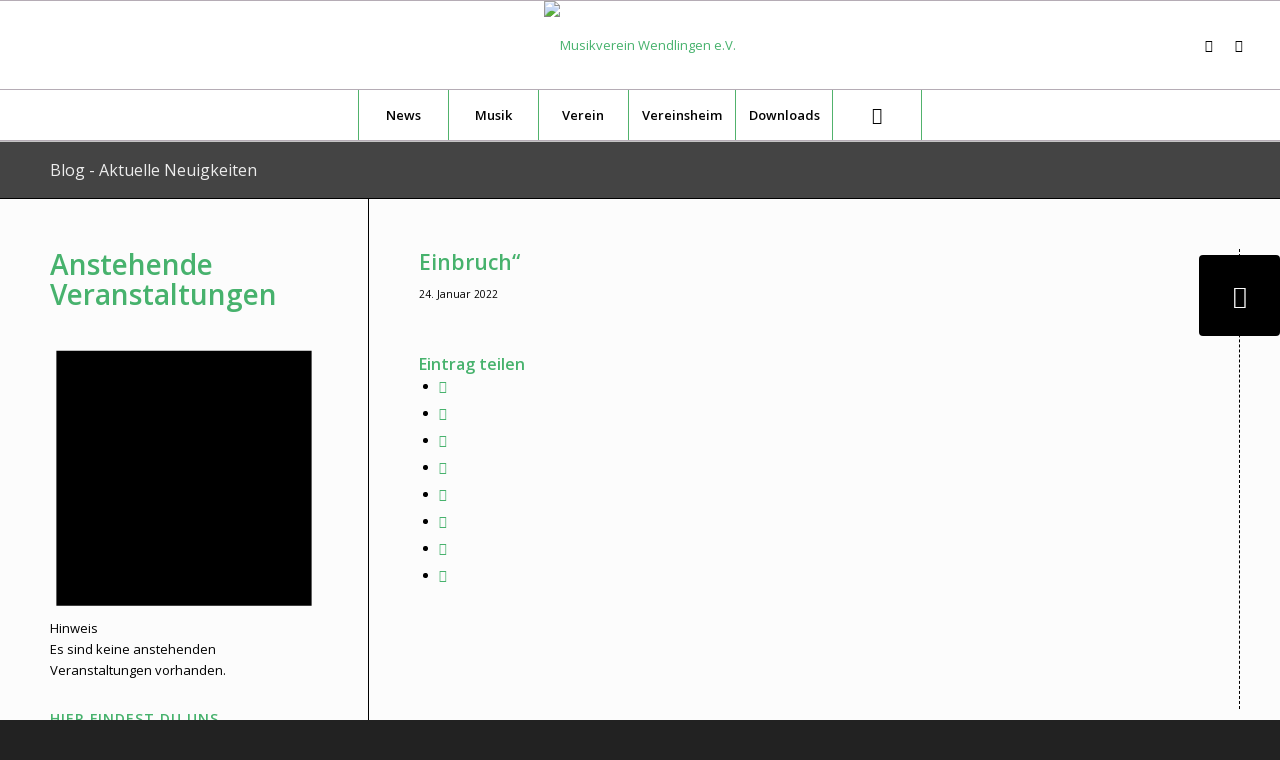

--- FILE ---
content_type: text/html; charset=UTF-8
request_url: https://musikverein-wendlingen.de/einbruch-ins-vereinsheim/einbruch-2/
body_size: 25205
content:
<!DOCTYPE html>
<html dir="ltr" lang="de" prefix="og: https://ogp.me/ns#" class="html_stretched responsive av-preloader-disabled  html_header_top html_logo_center html_bottom_nav_header html_menu_right html_slim html_header_sticky_disabled html_header_shrinking_disabled html_mobile_menu_phone html_header_searchicon html_content_align_center html_header_unstick_top_disabled html_header_stretch html_av-submenu-hidden html_av-submenu-display-hover html_av-overlay-full html_av-submenu-noclone html_entry_id_2307 av-cookies-no-cookie-consent av-no-preview av-default-lightbox html_text_menu_active av-mobile-menu-switch-default">
<head>
<meta charset="UTF-8" />
<meta name="robots" content="index, follow" />


<!-- mobile setting -->
<meta name="viewport" content="width=device-width, initial-scale=1">

<!-- Scripts/CSS and wp_head hook -->
<title>Einbruch“ | Musikverein Wendlingen e.V.</title>
<style>
#wpadminbar #wp-admin-bar-wccp_free_top_button .ab-icon:before {
	content: "\f160";
	color: #02CA02;
	top: 3px;
}
#wpadminbar #wp-admin-bar-wccp_free_top_button .ab-icon {
	transform: rotate(45deg);
}
</style>

		<!-- All in One SEO 4.9.3 - aioseo.com -->
	<meta name="robots" content="max-image-preview:large" />
	<meta name="author" content="Flo"/>
	<link rel="canonical" href="https://musikverein-wendlingen.de/einbruch-ins-vereinsheim/einbruch-2/" />
	<meta name="generator" content="All in One SEO (AIOSEO) 4.9.3" />
		<meta property="og:locale" content="de_DE" />
		<meta property="og:site_name" content="Musikverein Wendlingen e.V." />
		<meta property="og:type" content="article" />
		<meta property="og:title" content="Einbruch“ | Musikverein Wendlingen e.V." />
		<meta property="og:url" content="https://musikverein-wendlingen.de/einbruch-ins-vereinsheim/einbruch-2/" />
		<meta property="article:published_time" content="2022-01-24T20:42:25+00:00" />
		<meta property="article:modified_time" content="2022-01-24T20:42:25+00:00" />
		<meta name="twitter:card" content="summary" />
		<meta name="twitter:title" content="Einbruch“ | Musikverein Wendlingen e.V." />
		<script type="application/ld+json" class="aioseo-schema">
			{"@context":"https:\/\/schema.org","@graph":[{"@type":"BreadcrumbList","@id":"https:\/\/musikverein-wendlingen.de\/einbruch-ins-vereinsheim\/einbruch-2\/#breadcrumblist","itemListElement":[{"@type":"ListItem","@id":"https:\/\/musikverein-wendlingen.de#listItem","position":1,"name":"Home","item":"https:\/\/musikverein-wendlingen.de","nextItem":{"@type":"ListItem","@id":"https:\/\/musikverein-wendlingen.de\/einbruch-ins-vereinsheim\/einbruch-2\/#listItem","name":"Einbruch&#8220;"}},{"@type":"ListItem","@id":"https:\/\/musikverein-wendlingen.de\/einbruch-ins-vereinsheim\/einbruch-2\/#listItem","position":2,"name":"Einbruch&#8220;","previousItem":{"@type":"ListItem","@id":"https:\/\/musikverein-wendlingen.de#listItem","name":"Home"}}]},{"@type":"ItemPage","@id":"https:\/\/musikverein-wendlingen.de\/einbruch-ins-vereinsheim\/einbruch-2\/#itempage","url":"https:\/\/musikverein-wendlingen.de\/einbruch-ins-vereinsheim\/einbruch-2\/","name":"Einbruch\u201c | Musikverein Wendlingen e.V.","inLanguage":"de-DE","isPartOf":{"@id":"https:\/\/musikverein-wendlingen.de\/#website"},"breadcrumb":{"@id":"https:\/\/musikverein-wendlingen.de\/einbruch-ins-vereinsheim\/einbruch-2\/#breadcrumblist"},"author":{"@id":"https:\/\/musikverein-wendlingen.de\/author\/florian\/#author"},"creator":{"@id":"https:\/\/musikverein-wendlingen.de\/author\/florian\/#author"},"datePublished":"2022-01-24T21:42:25+01:00","dateModified":"2022-01-24T21:42:25+01:00"},{"@type":"Organization","@id":"https:\/\/musikverein-wendlingen.de\/#organization","name":"Musikverein Wendlingen e.V.","description":"Herzlich Willkommen beim Musikverein Wendlingen e.V.","url":"https:\/\/musikverein-wendlingen.de\/"},{"@type":"Person","@id":"https:\/\/musikverein-wendlingen.de\/author\/florian\/#author","url":"https:\/\/musikverein-wendlingen.de\/author\/florian\/","name":"Flo"},{"@type":"WebSite","@id":"https:\/\/musikverein-wendlingen.de\/#website","url":"https:\/\/musikverein-wendlingen.de\/","name":"Musikverein Wendlingen e.V.","description":"Herzlich Willkommen beim Musikverein Wendlingen e.V.","inLanguage":"de-DE","publisher":{"@id":"https:\/\/musikverein-wendlingen.de\/#organization"}}]}
		</script>
		<!-- All in One SEO -->

<link rel="alternate" type="application/rss+xml" title="Musikverein Wendlingen e.V. &raquo; Feed" href="https://musikverein-wendlingen.de/feed/" />
<link rel="alternate" type="application/rss+xml" title="Musikverein Wendlingen e.V. &raquo; Kommentar-Feed" href="https://musikverein-wendlingen.de/comments/feed/" />
<link rel="alternate" type="text/calendar" title="Musikverein Wendlingen e.V. &raquo; iCal Feed" href="https://musikverein-wendlingen.de/events/?ical=1" />
<link rel="alternate" title="oEmbed (JSON)" type="application/json+oembed" href="https://musikverein-wendlingen.de/wp-json/oembed/1.0/embed?url=https%3A%2F%2Fmusikverein-wendlingen.de%2Feinbruch-ins-vereinsheim%2Feinbruch-2%2F" />
<link rel="alternate" title="oEmbed (XML)" type="text/xml+oembed" href="https://musikverein-wendlingen.de/wp-json/oembed/1.0/embed?url=https%3A%2F%2Fmusikverein-wendlingen.de%2Feinbruch-ins-vereinsheim%2Feinbruch-2%2F&#038;format=xml" />

<!-- google webfont font replacement -->

			<script type='text/javascript'>

				(function() {

					/*	check if webfonts are disabled by user setting via cookie - or user must opt in.	*/
					var html = document.getElementsByTagName('html')[0];
					var cookie_check = html.className.indexOf('av-cookies-needs-opt-in') >= 0 || html.className.indexOf('av-cookies-can-opt-out') >= 0;
					var allow_continue = true;
					var silent_accept_cookie = html.className.indexOf('av-cookies-user-silent-accept') >= 0;

					if( cookie_check && ! silent_accept_cookie )
					{
						if( ! document.cookie.match(/aviaCookieConsent/) || html.className.indexOf('av-cookies-session-refused') >= 0 )
						{
							allow_continue = false;
						}
						else
						{
							if( ! document.cookie.match(/aviaPrivacyRefuseCookiesHideBar/) )
							{
								allow_continue = false;
							}
							else if( ! document.cookie.match(/aviaPrivacyEssentialCookiesEnabled/) )
							{
								allow_continue = false;
							}
							else if( document.cookie.match(/aviaPrivacyGoogleWebfontsDisabled/) )
							{
								allow_continue = false;
							}
						}
					}

					if( allow_continue )
					{
						var f = document.createElement('link');

						f.type 	= 'text/css';
						f.rel 	= 'stylesheet';
						f.href 	= 'https://fonts.googleapis.com/css?family=Open+Sans:400,600&display=auto';
						f.id 	= 'avia-google-webfont';

						document.getElementsByTagName('head')[0].appendChild(f);
					}
				})();

			</script>
			<style id='wp-img-auto-sizes-contain-inline-css' type='text/css'>
img:is([sizes=auto i],[sizes^="auto," i]){contain-intrinsic-size:3000px 1500px}
/*# sourceURL=wp-img-auto-sizes-contain-inline-css */
</style>

<link rel='stylesheet' id='avia-grid-css' href='https://musikverein-wendlingen.de/wp-content/themes/enfold/css/grid.css?ver=5.6.2' type='text/css' media='all' />
<link rel='stylesheet' id='avia-base-css' href='https://musikverein-wendlingen.de/wp-content/themes/enfold/css/base.css?ver=5.6.2' type='text/css' media='all' />
<link rel='stylesheet' id='avia-layout-css' href='https://musikverein-wendlingen.de/wp-content/themes/enfold/css/layout.css?ver=5.6.2' type='text/css' media='all' />
<link rel='stylesheet' id='avia-module-audioplayer-css' href='https://musikverein-wendlingen.de/wp-content/themes/enfold/config-templatebuilder/avia-shortcodes/audio-player/audio-player.css?ver=5.6.2' type='text/css' media='all' />
<link rel='stylesheet' id='avia-module-blog-css' href='https://musikverein-wendlingen.de/wp-content/themes/enfold/config-templatebuilder/avia-shortcodes/blog/blog.css?ver=5.6.2' type='text/css' media='all' />
<link rel='stylesheet' id='avia-module-postslider-css' href='https://musikverein-wendlingen.de/wp-content/themes/enfold/config-templatebuilder/avia-shortcodes/postslider/postslider.css?ver=5.6.2' type='text/css' media='all' />
<link rel='stylesheet' id='avia-module-button-css' href='https://musikverein-wendlingen.de/wp-content/themes/enfold/config-templatebuilder/avia-shortcodes/buttons/buttons.css?ver=5.6.2' type='text/css' media='all' />
<link rel='stylesheet' id='avia-module-buttonrow-css' href='https://musikverein-wendlingen.de/wp-content/themes/enfold/config-templatebuilder/avia-shortcodes/buttonrow/buttonrow.css?ver=5.6.2' type='text/css' media='all' />
<link rel='stylesheet' id='avia-module-button-fullwidth-css' href='https://musikverein-wendlingen.de/wp-content/themes/enfold/config-templatebuilder/avia-shortcodes/buttons_fullwidth/buttons_fullwidth.css?ver=5.6.2' type='text/css' media='all' />
<link rel='stylesheet' id='avia-module-catalogue-css' href='https://musikverein-wendlingen.de/wp-content/themes/enfold/config-templatebuilder/avia-shortcodes/catalogue/catalogue.css?ver=5.6.2' type='text/css' media='all' />
<link rel='stylesheet' id='avia-module-comments-css' href='https://musikverein-wendlingen.de/wp-content/themes/enfold/config-templatebuilder/avia-shortcodes/comments/comments.css?ver=5.6.2' type='text/css' media='all' />
<link rel='stylesheet' id='avia-module-contact-css' href='https://musikverein-wendlingen.de/wp-content/themes/enfold/config-templatebuilder/avia-shortcodes/contact/contact.css?ver=5.6.2' type='text/css' media='all' />
<link rel='stylesheet' id='avia-module-slideshow-css' href='https://musikverein-wendlingen.de/wp-content/themes/enfold/config-templatebuilder/avia-shortcodes/slideshow/slideshow.css?ver=5.6.2' type='text/css' media='all' />
<link rel='stylesheet' id='avia-module-slideshow-contentpartner-css' href='https://musikverein-wendlingen.de/wp-content/themes/enfold/config-templatebuilder/avia-shortcodes/contentslider/contentslider.css?ver=5.6.2' type='text/css' media='all' />
<link rel='stylesheet' id='avia-module-countdown-css' href='https://musikverein-wendlingen.de/wp-content/themes/enfold/config-templatebuilder/avia-shortcodes/countdown/countdown.css?ver=5.6.2' type='text/css' media='all' />
<link rel='stylesheet' id='avia-module-events-upcoming-css' href='https://musikverein-wendlingen.de/wp-content/themes/enfold/config-templatebuilder/avia-shortcodes/events_upcoming/events_upcoming.css?ver=5.6.2' type='text/css' media='all' />
<link rel='stylesheet' id='avia-module-gallery-css' href='https://musikverein-wendlingen.de/wp-content/themes/enfold/config-templatebuilder/avia-shortcodes/gallery/gallery.css?ver=5.6.2' type='text/css' media='all' />
<link rel='stylesheet' id='avia-module-gallery-hor-css' href='https://musikverein-wendlingen.de/wp-content/themes/enfold/config-templatebuilder/avia-shortcodes/gallery_horizontal/gallery_horizontal.css?ver=5.6.2' type='text/css' media='all' />
<link rel='stylesheet' id='avia-module-maps-css' href='https://musikverein-wendlingen.de/wp-content/themes/enfold/config-templatebuilder/avia-shortcodes/google_maps/google_maps.css?ver=5.6.2' type='text/css' media='all' />
<link rel='stylesheet' id='avia-module-gridrow-css' href='https://musikverein-wendlingen.de/wp-content/themes/enfold/config-templatebuilder/avia-shortcodes/grid_row/grid_row.css?ver=5.6.2' type='text/css' media='all' />
<link rel='stylesheet' id='avia-module-heading-css' href='https://musikverein-wendlingen.de/wp-content/themes/enfold/config-templatebuilder/avia-shortcodes/heading/heading.css?ver=5.6.2' type='text/css' media='all' />
<link rel='stylesheet' id='avia-module-rotator-css' href='https://musikverein-wendlingen.de/wp-content/themes/enfold/config-templatebuilder/avia-shortcodes/headline_rotator/headline_rotator.css?ver=5.6.2' type='text/css' media='all' />
<link rel='stylesheet' id='avia-module-hr-css' href='https://musikverein-wendlingen.de/wp-content/themes/enfold/config-templatebuilder/avia-shortcodes/hr/hr.css?ver=5.6.2' type='text/css' media='all' />
<link rel='stylesheet' id='avia-module-icon-css' href='https://musikverein-wendlingen.de/wp-content/themes/enfold/config-templatebuilder/avia-shortcodes/icon/icon.css?ver=5.6.2' type='text/css' media='all' />
<link rel='stylesheet' id='avia-module-icon-circles-css' href='https://musikverein-wendlingen.de/wp-content/themes/enfold/config-templatebuilder/avia-shortcodes/icon_circles/icon_circles.css?ver=5.6.2' type='text/css' media='all' />
<link rel='stylesheet' id='avia-module-iconbox-css' href='https://musikverein-wendlingen.de/wp-content/themes/enfold/config-templatebuilder/avia-shortcodes/iconbox/iconbox.css?ver=5.6.2' type='text/css' media='all' />
<link rel='stylesheet' id='avia-module-icongrid-css' href='https://musikverein-wendlingen.de/wp-content/themes/enfold/config-templatebuilder/avia-shortcodes/icongrid/icongrid.css?ver=5.6.2' type='text/css' media='all' />
<link rel='stylesheet' id='avia-module-iconlist-css' href='https://musikverein-wendlingen.de/wp-content/themes/enfold/config-templatebuilder/avia-shortcodes/iconlist/iconlist.css?ver=5.6.2' type='text/css' media='all' />
<link rel='stylesheet' id='avia-module-image-css' href='https://musikverein-wendlingen.de/wp-content/themes/enfold/config-templatebuilder/avia-shortcodes/image/image.css?ver=5.6.2' type='text/css' media='all' />
<link rel='stylesheet' id='avia-module-image-diff-css' href='https://musikverein-wendlingen.de/wp-content/themes/enfold/config-templatebuilder/avia-shortcodes/image_diff/image_diff.css?ver=5.6.2' type='text/css' media='all' />
<link rel='stylesheet' id='avia-module-hotspot-css' href='https://musikverein-wendlingen.de/wp-content/themes/enfold/config-templatebuilder/avia-shortcodes/image_hotspots/image_hotspots.css?ver=5.6.2' type='text/css' media='all' />
<link rel='stylesheet' id='avia-module-sc-lottie-animation-css' href='https://musikverein-wendlingen.de/wp-content/themes/enfold/config-templatebuilder/avia-shortcodes/lottie_animation/lottie_animation.css?ver=5.6.2' type='text/css' media='all' />
<link rel='stylesheet' id='avia-module-magazine-css' href='https://musikverein-wendlingen.de/wp-content/themes/enfold/config-templatebuilder/avia-shortcodes/magazine/magazine.css?ver=5.6.2' type='text/css' media='all' />
<link rel='stylesheet' id='avia-module-masonry-css' href='https://musikverein-wendlingen.de/wp-content/themes/enfold/config-templatebuilder/avia-shortcodes/masonry_entries/masonry_entries.css?ver=5.6.2' type='text/css' media='all' />
<link rel='stylesheet' id='avia-siteloader-css' href='https://musikverein-wendlingen.de/wp-content/themes/enfold/css/avia-snippet-site-preloader.css?ver=5.6.2' type='text/css' media='all' />
<link rel='stylesheet' id='avia-module-menu-css' href='https://musikverein-wendlingen.de/wp-content/themes/enfold/config-templatebuilder/avia-shortcodes/menu/menu.css?ver=5.6.2' type='text/css' media='all' />
<link rel='stylesheet' id='avia-module-notification-css' href='https://musikverein-wendlingen.de/wp-content/themes/enfold/config-templatebuilder/avia-shortcodes/notification/notification.css?ver=5.6.2' type='text/css' media='all' />
<link rel='stylesheet' id='avia-module-numbers-css' href='https://musikverein-wendlingen.de/wp-content/themes/enfold/config-templatebuilder/avia-shortcodes/numbers/numbers.css?ver=5.6.2' type='text/css' media='all' />
<link rel='stylesheet' id='avia-module-portfolio-css' href='https://musikverein-wendlingen.de/wp-content/themes/enfold/config-templatebuilder/avia-shortcodes/portfolio/portfolio.css?ver=5.6.2' type='text/css' media='all' />
<link rel='stylesheet' id='avia-module-post-metadata-css' href='https://musikverein-wendlingen.de/wp-content/themes/enfold/config-templatebuilder/avia-shortcodes/post_metadata/post_metadata.css?ver=5.6.2' type='text/css' media='all' />
<link rel='stylesheet' id='avia-module-progress-bar-css' href='https://musikverein-wendlingen.de/wp-content/themes/enfold/config-templatebuilder/avia-shortcodes/progressbar/progressbar.css?ver=5.6.2' type='text/css' media='all' />
<link rel='stylesheet' id='avia-module-promobox-css' href='https://musikverein-wendlingen.de/wp-content/themes/enfold/config-templatebuilder/avia-shortcodes/promobox/promobox.css?ver=5.6.2' type='text/css' media='all' />
<link rel='stylesheet' id='avia-sc-search-css' href='https://musikverein-wendlingen.de/wp-content/themes/enfold/config-templatebuilder/avia-shortcodes/search/search.css?ver=5.6.2' type='text/css' media='all' />
<link rel='stylesheet' id='avia-module-slideshow-accordion-css' href='https://musikverein-wendlingen.de/wp-content/themes/enfold/config-templatebuilder/avia-shortcodes/slideshow_accordion/slideshow_accordion.css?ver=5.6.2' type='text/css' media='all' />
<link rel='stylesheet' id='avia-module-slideshow-feature-image-css' href='https://musikverein-wendlingen.de/wp-content/themes/enfold/config-templatebuilder/avia-shortcodes/slideshow_feature_image/slideshow_feature_image.css?ver=5.6.2' type='text/css' media='all' />
<link rel='stylesheet' id='avia-module-slideshow-fullsize-css' href='https://musikverein-wendlingen.de/wp-content/themes/enfold/config-templatebuilder/avia-shortcodes/slideshow_fullsize/slideshow_fullsize.css?ver=5.6.2' type='text/css' media='all' />
<link rel='stylesheet' id='avia-module-slideshow-fullscreen-css' href='https://musikverein-wendlingen.de/wp-content/themes/enfold/config-templatebuilder/avia-shortcodes/slideshow_fullscreen/slideshow_fullscreen.css?ver=5.6.2' type='text/css' media='all' />
<link rel='stylesheet' id='avia-module-slideshow-ls-css' href='https://musikverein-wendlingen.de/wp-content/themes/enfold/config-templatebuilder/avia-shortcodes/slideshow_layerslider/slideshow_layerslider.css?ver=5.6.2' type='text/css' media='all' />
<link rel='stylesheet' id='avia-module-social-css' href='https://musikverein-wendlingen.de/wp-content/themes/enfold/config-templatebuilder/avia-shortcodes/social_share/social_share.css?ver=5.6.2' type='text/css' media='all' />
<link rel='stylesheet' id='avia-module-tabsection-css' href='https://musikverein-wendlingen.de/wp-content/themes/enfold/config-templatebuilder/avia-shortcodes/tab_section/tab_section.css?ver=5.6.2' type='text/css' media='all' />
<link rel='stylesheet' id='avia-module-table-css' href='https://musikverein-wendlingen.de/wp-content/themes/enfold/config-templatebuilder/avia-shortcodes/table/table.css?ver=5.6.2' type='text/css' media='all' />
<link rel='stylesheet' id='avia-module-tabs-css' href='https://musikverein-wendlingen.de/wp-content/themes/enfold/config-templatebuilder/avia-shortcodes/tabs/tabs.css?ver=5.6.2' type='text/css' media='all' />
<link rel='stylesheet' id='avia-module-team-css' href='https://musikverein-wendlingen.de/wp-content/themes/enfold/config-templatebuilder/avia-shortcodes/team/team.css?ver=5.6.2' type='text/css' media='all' />
<link rel='stylesheet' id='avia-module-testimonials-css' href='https://musikverein-wendlingen.de/wp-content/themes/enfold/config-templatebuilder/avia-shortcodes/testimonials/testimonials.css?ver=5.6.2' type='text/css' media='all' />
<link rel='stylesheet' id='avia-module-timeline-css' href='https://musikverein-wendlingen.de/wp-content/themes/enfold/config-templatebuilder/avia-shortcodes/timeline/timeline.css?ver=5.6.2' type='text/css' media='all' />
<link rel='stylesheet' id='avia-module-toggles-css' href='https://musikverein-wendlingen.de/wp-content/themes/enfold/config-templatebuilder/avia-shortcodes/toggles/toggles.css?ver=5.6.2' type='text/css' media='all' />
<link rel='stylesheet' id='avia-module-video-css' href='https://musikverein-wendlingen.de/wp-content/themes/enfold/config-templatebuilder/avia-shortcodes/video/video.css?ver=5.6.2' type='text/css' media='all' />
<style id='wp-emoji-styles-inline-css' type='text/css'>

	img.wp-smiley, img.emoji {
		display: inline !important;
		border: none !important;
		box-shadow: none !important;
		height: 1em !important;
		width: 1em !important;
		margin: 0 0.07em !important;
		vertical-align: -0.1em !important;
		background: none !important;
		padding: 0 !important;
	}
/*# sourceURL=wp-emoji-styles-inline-css */
</style>
<link rel='stylesheet' id='wp-block-library-css' href='https://musikverein-wendlingen.de/wp-includes/css/dist/block-library/style.min.css?ver=6.9' type='text/css' media='all' />
<style id='global-styles-inline-css' type='text/css'>
:root{--wp--preset--aspect-ratio--square: 1;--wp--preset--aspect-ratio--4-3: 4/3;--wp--preset--aspect-ratio--3-4: 3/4;--wp--preset--aspect-ratio--3-2: 3/2;--wp--preset--aspect-ratio--2-3: 2/3;--wp--preset--aspect-ratio--16-9: 16/9;--wp--preset--aspect-ratio--9-16: 9/16;--wp--preset--color--black: #000000;--wp--preset--color--cyan-bluish-gray: #abb8c3;--wp--preset--color--white: #ffffff;--wp--preset--color--pale-pink: #f78da7;--wp--preset--color--vivid-red: #cf2e2e;--wp--preset--color--luminous-vivid-orange: #ff6900;--wp--preset--color--luminous-vivid-amber: #fcb900;--wp--preset--color--light-green-cyan: #7bdcb5;--wp--preset--color--vivid-green-cyan: #00d084;--wp--preset--color--pale-cyan-blue: #8ed1fc;--wp--preset--color--vivid-cyan-blue: #0693e3;--wp--preset--color--vivid-purple: #9b51e0;--wp--preset--color--metallic-red: #b02b2c;--wp--preset--color--maximum-yellow-red: #edae44;--wp--preset--color--yellow-sun: #eeee22;--wp--preset--color--palm-leaf: #83a846;--wp--preset--color--aero: #7bb0e7;--wp--preset--color--old-lavender: #745f7e;--wp--preset--color--steel-teal: #5f8789;--wp--preset--color--raspberry-pink: #d65799;--wp--preset--color--medium-turquoise: #4ecac2;--wp--preset--gradient--vivid-cyan-blue-to-vivid-purple: linear-gradient(135deg,rgb(6,147,227) 0%,rgb(155,81,224) 100%);--wp--preset--gradient--light-green-cyan-to-vivid-green-cyan: linear-gradient(135deg,rgb(122,220,180) 0%,rgb(0,208,130) 100%);--wp--preset--gradient--luminous-vivid-amber-to-luminous-vivid-orange: linear-gradient(135deg,rgb(252,185,0) 0%,rgb(255,105,0) 100%);--wp--preset--gradient--luminous-vivid-orange-to-vivid-red: linear-gradient(135deg,rgb(255,105,0) 0%,rgb(207,46,46) 100%);--wp--preset--gradient--very-light-gray-to-cyan-bluish-gray: linear-gradient(135deg,rgb(238,238,238) 0%,rgb(169,184,195) 100%);--wp--preset--gradient--cool-to-warm-spectrum: linear-gradient(135deg,rgb(74,234,220) 0%,rgb(151,120,209) 20%,rgb(207,42,186) 40%,rgb(238,44,130) 60%,rgb(251,105,98) 80%,rgb(254,248,76) 100%);--wp--preset--gradient--blush-light-purple: linear-gradient(135deg,rgb(255,206,236) 0%,rgb(152,150,240) 100%);--wp--preset--gradient--blush-bordeaux: linear-gradient(135deg,rgb(254,205,165) 0%,rgb(254,45,45) 50%,rgb(107,0,62) 100%);--wp--preset--gradient--luminous-dusk: linear-gradient(135deg,rgb(255,203,112) 0%,rgb(199,81,192) 50%,rgb(65,88,208) 100%);--wp--preset--gradient--pale-ocean: linear-gradient(135deg,rgb(255,245,203) 0%,rgb(182,227,212) 50%,rgb(51,167,181) 100%);--wp--preset--gradient--electric-grass: linear-gradient(135deg,rgb(202,248,128) 0%,rgb(113,206,126) 100%);--wp--preset--gradient--midnight: linear-gradient(135deg,rgb(2,3,129) 0%,rgb(40,116,252) 100%);--wp--preset--font-size--small: 1rem;--wp--preset--font-size--medium: 1.125rem;--wp--preset--font-size--large: 1.75rem;--wp--preset--font-size--x-large: clamp(1.75rem, 3vw, 2.25rem);--wp--preset--spacing--20: 0.44rem;--wp--preset--spacing--30: 0.67rem;--wp--preset--spacing--40: 1rem;--wp--preset--spacing--50: 1.5rem;--wp--preset--spacing--60: 2.25rem;--wp--preset--spacing--70: 3.38rem;--wp--preset--spacing--80: 5.06rem;--wp--preset--shadow--natural: 6px 6px 9px rgba(0, 0, 0, 0.2);--wp--preset--shadow--deep: 12px 12px 50px rgba(0, 0, 0, 0.4);--wp--preset--shadow--sharp: 6px 6px 0px rgba(0, 0, 0, 0.2);--wp--preset--shadow--outlined: 6px 6px 0px -3px rgb(255, 255, 255), 6px 6px rgb(0, 0, 0);--wp--preset--shadow--crisp: 6px 6px 0px rgb(0, 0, 0);}:root { --wp--style--global--content-size: 800px;--wp--style--global--wide-size: 1130px; }:where(body) { margin: 0; }.wp-site-blocks > .alignleft { float: left; margin-right: 2em; }.wp-site-blocks > .alignright { float: right; margin-left: 2em; }.wp-site-blocks > .aligncenter { justify-content: center; margin-left: auto; margin-right: auto; }:where(.is-layout-flex){gap: 0.5em;}:where(.is-layout-grid){gap: 0.5em;}.is-layout-flow > .alignleft{float: left;margin-inline-start: 0;margin-inline-end: 2em;}.is-layout-flow > .alignright{float: right;margin-inline-start: 2em;margin-inline-end: 0;}.is-layout-flow > .aligncenter{margin-left: auto !important;margin-right: auto !important;}.is-layout-constrained > .alignleft{float: left;margin-inline-start: 0;margin-inline-end: 2em;}.is-layout-constrained > .alignright{float: right;margin-inline-start: 2em;margin-inline-end: 0;}.is-layout-constrained > .aligncenter{margin-left: auto !important;margin-right: auto !important;}.is-layout-constrained > :where(:not(.alignleft):not(.alignright):not(.alignfull)){max-width: var(--wp--style--global--content-size);margin-left: auto !important;margin-right: auto !important;}.is-layout-constrained > .alignwide{max-width: var(--wp--style--global--wide-size);}body .is-layout-flex{display: flex;}.is-layout-flex{flex-wrap: wrap;align-items: center;}.is-layout-flex > :is(*, div){margin: 0;}body .is-layout-grid{display: grid;}.is-layout-grid > :is(*, div){margin: 0;}body{padding-top: 0px;padding-right: 0px;padding-bottom: 0px;padding-left: 0px;}a:where(:not(.wp-element-button)){text-decoration: underline;}:root :where(.wp-element-button, .wp-block-button__link){background-color: #32373c;border-width: 0;color: #fff;font-family: inherit;font-size: inherit;font-style: inherit;font-weight: inherit;letter-spacing: inherit;line-height: inherit;padding-top: calc(0.667em + 2px);padding-right: calc(1.333em + 2px);padding-bottom: calc(0.667em + 2px);padding-left: calc(1.333em + 2px);text-decoration: none;text-transform: inherit;}.has-black-color{color: var(--wp--preset--color--black) !important;}.has-cyan-bluish-gray-color{color: var(--wp--preset--color--cyan-bluish-gray) !important;}.has-white-color{color: var(--wp--preset--color--white) !important;}.has-pale-pink-color{color: var(--wp--preset--color--pale-pink) !important;}.has-vivid-red-color{color: var(--wp--preset--color--vivid-red) !important;}.has-luminous-vivid-orange-color{color: var(--wp--preset--color--luminous-vivid-orange) !important;}.has-luminous-vivid-amber-color{color: var(--wp--preset--color--luminous-vivid-amber) !important;}.has-light-green-cyan-color{color: var(--wp--preset--color--light-green-cyan) !important;}.has-vivid-green-cyan-color{color: var(--wp--preset--color--vivid-green-cyan) !important;}.has-pale-cyan-blue-color{color: var(--wp--preset--color--pale-cyan-blue) !important;}.has-vivid-cyan-blue-color{color: var(--wp--preset--color--vivid-cyan-blue) !important;}.has-vivid-purple-color{color: var(--wp--preset--color--vivid-purple) !important;}.has-metallic-red-color{color: var(--wp--preset--color--metallic-red) !important;}.has-maximum-yellow-red-color{color: var(--wp--preset--color--maximum-yellow-red) !important;}.has-yellow-sun-color{color: var(--wp--preset--color--yellow-sun) !important;}.has-palm-leaf-color{color: var(--wp--preset--color--palm-leaf) !important;}.has-aero-color{color: var(--wp--preset--color--aero) !important;}.has-old-lavender-color{color: var(--wp--preset--color--old-lavender) !important;}.has-steel-teal-color{color: var(--wp--preset--color--steel-teal) !important;}.has-raspberry-pink-color{color: var(--wp--preset--color--raspberry-pink) !important;}.has-medium-turquoise-color{color: var(--wp--preset--color--medium-turquoise) !important;}.has-black-background-color{background-color: var(--wp--preset--color--black) !important;}.has-cyan-bluish-gray-background-color{background-color: var(--wp--preset--color--cyan-bluish-gray) !important;}.has-white-background-color{background-color: var(--wp--preset--color--white) !important;}.has-pale-pink-background-color{background-color: var(--wp--preset--color--pale-pink) !important;}.has-vivid-red-background-color{background-color: var(--wp--preset--color--vivid-red) !important;}.has-luminous-vivid-orange-background-color{background-color: var(--wp--preset--color--luminous-vivid-orange) !important;}.has-luminous-vivid-amber-background-color{background-color: var(--wp--preset--color--luminous-vivid-amber) !important;}.has-light-green-cyan-background-color{background-color: var(--wp--preset--color--light-green-cyan) !important;}.has-vivid-green-cyan-background-color{background-color: var(--wp--preset--color--vivid-green-cyan) !important;}.has-pale-cyan-blue-background-color{background-color: var(--wp--preset--color--pale-cyan-blue) !important;}.has-vivid-cyan-blue-background-color{background-color: var(--wp--preset--color--vivid-cyan-blue) !important;}.has-vivid-purple-background-color{background-color: var(--wp--preset--color--vivid-purple) !important;}.has-metallic-red-background-color{background-color: var(--wp--preset--color--metallic-red) !important;}.has-maximum-yellow-red-background-color{background-color: var(--wp--preset--color--maximum-yellow-red) !important;}.has-yellow-sun-background-color{background-color: var(--wp--preset--color--yellow-sun) !important;}.has-palm-leaf-background-color{background-color: var(--wp--preset--color--palm-leaf) !important;}.has-aero-background-color{background-color: var(--wp--preset--color--aero) !important;}.has-old-lavender-background-color{background-color: var(--wp--preset--color--old-lavender) !important;}.has-steel-teal-background-color{background-color: var(--wp--preset--color--steel-teal) !important;}.has-raspberry-pink-background-color{background-color: var(--wp--preset--color--raspberry-pink) !important;}.has-medium-turquoise-background-color{background-color: var(--wp--preset--color--medium-turquoise) !important;}.has-black-border-color{border-color: var(--wp--preset--color--black) !important;}.has-cyan-bluish-gray-border-color{border-color: var(--wp--preset--color--cyan-bluish-gray) !important;}.has-white-border-color{border-color: var(--wp--preset--color--white) !important;}.has-pale-pink-border-color{border-color: var(--wp--preset--color--pale-pink) !important;}.has-vivid-red-border-color{border-color: var(--wp--preset--color--vivid-red) !important;}.has-luminous-vivid-orange-border-color{border-color: var(--wp--preset--color--luminous-vivid-orange) !important;}.has-luminous-vivid-amber-border-color{border-color: var(--wp--preset--color--luminous-vivid-amber) !important;}.has-light-green-cyan-border-color{border-color: var(--wp--preset--color--light-green-cyan) !important;}.has-vivid-green-cyan-border-color{border-color: var(--wp--preset--color--vivid-green-cyan) !important;}.has-pale-cyan-blue-border-color{border-color: var(--wp--preset--color--pale-cyan-blue) !important;}.has-vivid-cyan-blue-border-color{border-color: var(--wp--preset--color--vivid-cyan-blue) !important;}.has-vivid-purple-border-color{border-color: var(--wp--preset--color--vivid-purple) !important;}.has-metallic-red-border-color{border-color: var(--wp--preset--color--metallic-red) !important;}.has-maximum-yellow-red-border-color{border-color: var(--wp--preset--color--maximum-yellow-red) !important;}.has-yellow-sun-border-color{border-color: var(--wp--preset--color--yellow-sun) !important;}.has-palm-leaf-border-color{border-color: var(--wp--preset--color--palm-leaf) !important;}.has-aero-border-color{border-color: var(--wp--preset--color--aero) !important;}.has-old-lavender-border-color{border-color: var(--wp--preset--color--old-lavender) !important;}.has-steel-teal-border-color{border-color: var(--wp--preset--color--steel-teal) !important;}.has-raspberry-pink-border-color{border-color: var(--wp--preset--color--raspberry-pink) !important;}.has-medium-turquoise-border-color{border-color: var(--wp--preset--color--medium-turquoise) !important;}.has-vivid-cyan-blue-to-vivid-purple-gradient-background{background: var(--wp--preset--gradient--vivid-cyan-blue-to-vivid-purple) !important;}.has-light-green-cyan-to-vivid-green-cyan-gradient-background{background: var(--wp--preset--gradient--light-green-cyan-to-vivid-green-cyan) !important;}.has-luminous-vivid-amber-to-luminous-vivid-orange-gradient-background{background: var(--wp--preset--gradient--luminous-vivid-amber-to-luminous-vivid-orange) !important;}.has-luminous-vivid-orange-to-vivid-red-gradient-background{background: var(--wp--preset--gradient--luminous-vivid-orange-to-vivid-red) !important;}.has-very-light-gray-to-cyan-bluish-gray-gradient-background{background: var(--wp--preset--gradient--very-light-gray-to-cyan-bluish-gray) !important;}.has-cool-to-warm-spectrum-gradient-background{background: var(--wp--preset--gradient--cool-to-warm-spectrum) !important;}.has-blush-light-purple-gradient-background{background: var(--wp--preset--gradient--blush-light-purple) !important;}.has-blush-bordeaux-gradient-background{background: var(--wp--preset--gradient--blush-bordeaux) !important;}.has-luminous-dusk-gradient-background{background: var(--wp--preset--gradient--luminous-dusk) !important;}.has-pale-ocean-gradient-background{background: var(--wp--preset--gradient--pale-ocean) !important;}.has-electric-grass-gradient-background{background: var(--wp--preset--gradient--electric-grass) !important;}.has-midnight-gradient-background{background: var(--wp--preset--gradient--midnight) !important;}.has-small-font-size{font-size: var(--wp--preset--font-size--small) !important;}.has-medium-font-size{font-size: var(--wp--preset--font-size--medium) !important;}.has-large-font-size{font-size: var(--wp--preset--font-size--large) !important;}.has-x-large-font-size{font-size: var(--wp--preset--font-size--x-large) !important;}
/*# sourceURL=global-styles-inline-css */
</style>

<link rel='stylesheet' id='meteor-slides-css' href='https://musikverein-wendlingen.de/wp-content/plugins/meteor-slides/css/meteor-slides.css?ver=1.0' type='text/css' media='all' />
<link rel='stylesheet' id='avia-scs-css' href='https://musikverein-wendlingen.de/wp-content/themes/enfold/css/shortcodes.css?ver=5.6.2' type='text/css' media='all' />
<link rel='stylesheet' id='avia-fold-unfold-css' href='https://musikverein-wendlingen.de/wp-content/themes/enfold/css/avia-snippet-fold-unfold.css?ver=5.6.2' type='text/css' media='all' />
<link rel='stylesheet' id='avia-popup-css-css' href='https://musikverein-wendlingen.de/wp-content/themes/enfold/js/aviapopup/magnific-popup.min.css?ver=5.6.2' type='text/css' media='screen' />
<link rel='stylesheet' id='avia-lightbox-css' href='https://musikverein-wendlingen.de/wp-content/themes/enfold/css/avia-snippet-lightbox.css?ver=5.6.2' type='text/css' media='screen' />
<link rel='stylesheet' id='avia-widget-css-css' href='https://musikverein-wendlingen.de/wp-content/themes/enfold/css/avia-snippet-widget.css?ver=5.6.2' type='text/css' media='screen' />
<link rel='stylesheet' id='avia-dynamic-css' href='https://musikverein-wendlingen.de/wp-content/uploads/dynamic_avia/enfold.css?ver=645d02da7014c' type='text/css' media='all' />
<link rel='stylesheet' id='avia-custom-css' href='https://musikverein-wendlingen.de/wp-content/themes/enfold/css/custom.css?ver=5.6.2' type='text/css' media='all' />
<link rel='stylesheet' id='tablepress-default-css' href='https://musikverein-wendlingen.de/wp-content/plugins/tablepress/css/build/default.css?ver=3.2.6' type='text/css' media='all' />
<link rel='stylesheet' id='avia-events-cal-css' href='https://musikverein-wendlingen.de/wp-content/themes/enfold/config-events-calendar/event-mod.css?ver=5.6.2' type='text/css' media='all' />
<script type="text/javascript" src="https://musikverein-wendlingen.de/wp-includes/js/jquery/jquery.min.js?ver=3.7.1" id="jquery-core-js"></script>
<script type="text/javascript" src="https://musikverein-wendlingen.de/wp-includes/js/jquery/jquery-migrate.min.js?ver=3.4.1" id="jquery-migrate-js"></script>
<script type="text/javascript" src="https://musikverein-wendlingen.de/wp-content/plugins/meteor-slides/js/jquery.cycle.all.js?ver=6.9" id="jquery-cycle-js"></script>
<script type="text/javascript" src="https://musikverein-wendlingen.de/wp-content/plugins/meteor-slides/js/jquery.metadata.v2.js?ver=6.9" id="jquery-metadata-js"></script>
<script type="text/javascript" src="https://musikverein-wendlingen.de/wp-content/plugins/meteor-slides/js/jquery.touchwipe.1.1.1.js?ver=6.9" id="jquery-touchwipe-js"></script>
<script type="text/javascript" id="meteorslides-script-js-extra">
/* <![CDATA[ */
var meteorslidessettings = {"meteorslideshowspeed":"2000","meteorslideshowduration":"5000","meteorslideshowheight":"200","meteorslideshowwidth":"940","meteorslideshowtransition":"fade"};
//# sourceURL=meteorslides-script-js-extra
/* ]]> */
</script>
<script type="text/javascript" src="https://musikverein-wendlingen.de/wp-content/plugins/meteor-slides/js/slideshow.js?ver=6.9" id="meteorslides-script-js"></script>
<script type="text/javascript" src="https://musikverein-wendlingen.de/wp-content/themes/enfold/js/avia-js.js?ver=5.6.2" id="avia-js-js"></script>
<script type="text/javascript" src="https://musikverein-wendlingen.de/wp-content/themes/enfold/js/avia-compat.js?ver=5.6.2" id="avia-compat-js"></script>
<link rel="https://api.w.org/" href="https://musikverein-wendlingen.de/wp-json/" /><link rel="alternate" title="JSON" type="application/json" href="https://musikverein-wendlingen.de/wp-json/wp/v2/media/2307" /><link rel="EditURI" type="application/rsd+xml" title="RSD" href="https://musikverein-wendlingen.de/xmlrpc.php?rsd" />
<meta name="generator" content="WordPress 6.9" />
<link rel='shortlink' href='https://musikverein-wendlingen.de/?p=2307' />
<script id="wpcp_disable_selection" type="text/javascript">
var image_save_msg='You are not allowed to save images!';
	var no_menu_msg='Context Menu disabled!';
	var smessage = "Content is protected !!";

function disableEnterKey(e)
{
	var elemtype = e.target.tagName;
	
	elemtype = elemtype.toUpperCase();
	
	if (elemtype == "TEXT" || elemtype == "TEXTAREA" || elemtype == "INPUT" || elemtype == "PASSWORD" || elemtype == "SELECT" || elemtype == "OPTION" || elemtype == "EMBED")
	{
		elemtype = 'TEXT';
	}
	
	if (e.ctrlKey){
     var key;
     if(window.event)
          key = window.event.keyCode;     //IE
     else
          key = e.which;     //firefox (97)
    //if (key != 17) alert(key);
     if (elemtype!= 'TEXT' && (key == 97 || key == 65 || key == 67 || key == 99 || key == 88 || key == 120 || key == 26 || key == 85  || key == 86 || key == 83 || key == 43 || key == 73))
     {
		if(wccp_free_iscontenteditable(e)) return true;
		show_wpcp_message('You are not allowed to copy content or view source');
		return false;
     }else
     	return true;
     }
}


/*For contenteditable tags*/
function wccp_free_iscontenteditable(e)
{
	var e = e || window.event; // also there is no e.target property in IE. instead IE uses window.event.srcElement
  	
	var target = e.target || e.srcElement;

	var elemtype = e.target.nodeName;
	
	elemtype = elemtype.toUpperCase();
	
	var iscontenteditable = "false";
		
	if(typeof target.getAttribute!="undefined" ) iscontenteditable = target.getAttribute("contenteditable"); // Return true or false as string
	
	var iscontenteditable2 = false;
	
	if(typeof target.isContentEditable!="undefined" ) iscontenteditable2 = target.isContentEditable; // Return true or false as boolean

	if(target.parentElement.isContentEditable) iscontenteditable2 = true;
	
	if (iscontenteditable == "true" || iscontenteditable2 == true)
	{
		if(typeof target.style!="undefined" ) target.style.cursor = "text";
		
		return true;
	}
}

////////////////////////////////////
function disable_copy(e)
{	
	var e = e || window.event; // also there is no e.target property in IE. instead IE uses window.event.srcElement
	
	var elemtype = e.target.tagName;
	
	elemtype = elemtype.toUpperCase();
	
	if (elemtype == "TEXT" || elemtype == "TEXTAREA" || elemtype == "INPUT" || elemtype == "PASSWORD" || elemtype == "SELECT" || elemtype == "OPTION" || elemtype == "EMBED")
	{
		elemtype = 'TEXT';
	}
	
	if(wccp_free_iscontenteditable(e)) return true;
	
	var isSafari = /Safari/.test(navigator.userAgent) && /Apple Computer/.test(navigator.vendor);
	
	var checker_IMG = '';
	if (elemtype == "IMG" && checker_IMG == 'checked' && e.detail >= 2) {show_wpcp_message(alertMsg_IMG);return false;}
	if (elemtype != "TEXT")
	{
		if (smessage !== "" && e.detail == 2)
			show_wpcp_message(smessage);
		
		if (isSafari)
			return true;
		else
			return false;
	}	
}

//////////////////////////////////////////
function disable_copy_ie()
{
	var e = e || window.event;
	var elemtype = window.event.srcElement.nodeName;
	elemtype = elemtype.toUpperCase();
	if(wccp_free_iscontenteditable(e)) return true;
	if (elemtype == "IMG") {show_wpcp_message(alertMsg_IMG);return false;}
	if (elemtype != "TEXT" && elemtype != "TEXTAREA" && elemtype != "INPUT" && elemtype != "PASSWORD" && elemtype != "SELECT" && elemtype != "OPTION" && elemtype != "EMBED")
	{
		return false;
	}
}	
function reEnable()
{
	return true;
}
document.onkeydown = disableEnterKey;
document.onselectstart = disable_copy_ie;
if(navigator.userAgent.indexOf('MSIE')==-1)
{
	document.onmousedown = disable_copy;
	document.onclick = reEnable;
}
function disableSelection(target)
{
    //For IE This code will work
    if (typeof target.onselectstart!="undefined")
    target.onselectstart = disable_copy_ie;
    
    //For Firefox This code will work
    else if (typeof target.style.MozUserSelect!="undefined")
    {target.style.MozUserSelect="none";}
    
    //All other  (ie: Opera) This code will work
    else
    target.onmousedown=function(){return false}
    target.style.cursor = "default";
}
//Calling the JS function directly just after body load
window.onload = function(){disableSelection(document.body);};

//////////////////special for safari Start////////////////
var onlongtouch;
var timer;
var touchduration = 1000; //length of time we want the user to touch before we do something

var elemtype = "";
function touchstart(e) {
	var e = e || window.event;
  // also there is no e.target property in IE.
  // instead IE uses window.event.srcElement
  	var target = e.target || e.srcElement;
	
	elemtype = window.event.srcElement.nodeName;
	
	elemtype = elemtype.toUpperCase();
	
	if(!wccp_pro_is_passive()) e.preventDefault();
	if (!timer) {
		timer = setTimeout(onlongtouch, touchduration);
	}
}

function touchend() {
    //stops short touches from firing the event
    if (timer) {
        clearTimeout(timer);
        timer = null;
    }
	onlongtouch();
}

onlongtouch = function(e) { //this will clear the current selection if anything selected
	
	if (elemtype != "TEXT" && elemtype != "TEXTAREA" && elemtype != "INPUT" && elemtype != "PASSWORD" && elemtype != "SELECT" && elemtype != "EMBED" && elemtype != "OPTION")	
	{
		if (window.getSelection) {
			if (window.getSelection().empty) {  // Chrome
			window.getSelection().empty();
			} else if (window.getSelection().removeAllRanges) {  // Firefox
			window.getSelection().removeAllRanges();
			}
		} else if (document.selection) {  // IE?
			document.selection.empty();
		}
		return false;
	}
};

document.addEventListener("DOMContentLoaded", function(event) { 
    window.addEventListener("touchstart", touchstart, false);
    window.addEventListener("touchend", touchend, false);
});

function wccp_pro_is_passive() {

  var cold = false,
  hike = function() {};

  try {
	  const object1 = {};
  var aid = Object.defineProperty(object1, 'passive', {
  get() {cold = true}
  });
  window.addEventListener('test', hike, aid);
  window.removeEventListener('test', hike, aid);
  } catch (e) {}

  return cold;
}
/*special for safari End*/
</script>
<script id="wpcp_disable_Right_Click" type="text/javascript">
document.ondragstart = function() { return false;}
	function nocontext(e) {
	   return false;
	}
	document.oncontextmenu = nocontext;
</script>
<style>
.unselectable
{
-moz-user-select:none;
-webkit-user-select:none;
cursor: default;
}
html
{
-webkit-touch-callout: none;
-webkit-user-select: none;
-khtml-user-select: none;
-moz-user-select: none;
-ms-user-select: none;
user-select: none;
-webkit-tap-highlight-color: rgba(0,0,0,0);
}
</style>
<script id="wpcp_css_disable_selection" type="text/javascript">
var e = document.getElementsByTagName('body')[0];
if(e)
{
	e.setAttribute('unselectable',"on");
}
</script>
<meta name="tec-api-version" content="v1"><meta name="tec-api-origin" content="https://musikverein-wendlingen.de"><link rel="alternate" href="https://musikverein-wendlingen.de/wp-json/tribe/events/v1/" /><link rel="profile" href="http://gmpg.org/xfn/11" />
<link rel="alternate" type="application/rss+xml" title="Musikverein Wendlingen e.V. RSS2 Feed" href="https://musikverein-wendlingen.de/feed/" />
<link rel="pingback" href="https://musikverein-wendlingen.de/xmlrpc.php" />
<!--[if lt IE 9]><script src="https://musikverein-wendlingen.de/wp-content/themes/enfold/js/html5shiv.js"></script><![endif]-->
<link rel="icon" href="http://musikverein-wendlingen.de/wp-content/uploads/2017/03/spacer.jpg" type="image/x-icon">
<link rel="icon" href="https://musikverein-wendlingen.de/wp-content/uploads/2017/03/spacer.jpg" sizes="32x32" />
<link rel="icon" href="https://musikverein-wendlingen.de/wp-content/uploads/2017/03/spacer.jpg" sizes="192x192" />
<link rel="apple-touch-icon" href="https://musikverein-wendlingen.de/wp-content/uploads/2017/03/spacer.jpg" />
<meta name="msapplication-TileImage" content="https://musikverein-wendlingen.de/wp-content/uploads/2017/03/spacer.jpg" />
<style type="text/css">
		@font-face {font-family: 'entypo-fontello'; font-weight: normal; font-style: normal; font-display: auto;
		src: url('https://musikverein-wendlingen.de/wp-content/themes/enfold/config-templatebuilder/avia-template-builder/assets/fonts/entypo-fontello.woff2') format('woff2'),
		url('https://musikverein-wendlingen.de/wp-content/themes/enfold/config-templatebuilder/avia-template-builder/assets/fonts/entypo-fontello.woff') format('woff'),
		url('https://musikverein-wendlingen.de/wp-content/themes/enfold/config-templatebuilder/avia-template-builder/assets/fonts/entypo-fontello.ttf') format('truetype'),
		url('https://musikverein-wendlingen.de/wp-content/themes/enfold/config-templatebuilder/avia-template-builder/assets/fonts/entypo-fontello.svg#entypo-fontello') format('svg'),
		url('https://musikverein-wendlingen.de/wp-content/themes/enfold/config-templatebuilder/avia-template-builder/assets/fonts/entypo-fontello.eot'),
		url('https://musikverein-wendlingen.de/wp-content/themes/enfold/config-templatebuilder/avia-template-builder/assets/fonts/entypo-fontello.eot?#iefix') format('embedded-opentype');
		} #top .avia-font-entypo-fontello, body .avia-font-entypo-fontello, html body [data-av_iconfont='entypo-fontello']:before{ font-family: 'entypo-fontello'; }
		</style>

<!--
Debugging Info for Theme support: 

Theme: Enfold
Version: 5.6.2
Installed: enfold
AviaFramework Version: 5.3
AviaBuilder Version: 5.3
aviaElementManager Version: 1.0.1
ML:2048-PU:48-PLA:13
WP:6.9
Compress: CSS:disabled - JS:disabled
Updates: disabled
PLAu:12
-->
</head>

<body id="top" class="attachment wp-singular attachment-template-default single single-attachment postid-2307 attachmentid-2307 attachment-jpeg wp-theme-enfold stretched rtl_columns av-curtain-numeric open_sans unselectable tribe-no-js avia-responsive-images-support" itemscope="itemscope" itemtype="https://schema.org/WebPage" >

	
	<div id='wrap_all'>

	
<header id='header' class='all_colors header_color light_bg_color  av_header_top av_logo_center av_bottom_nav_header av_menu_right av_slim av_header_sticky_disabled av_header_shrinking_disabled av_header_stretch av_mobile_menu_phone av_header_searchicon av_header_unstick_top_disabled av_seperator_big_border' data-av_shrink_factor='50' role="banner" itemscope="itemscope" itemtype="https://schema.org/WPHeader" >

		<div  id='header_main' class='container_wrap container_wrap_logo'>

        <div class='container av-logo-container'><div class='inner-container'><span class='logo avia-standard-logo'><a href='https://musikverein-wendlingen.de/' class=''><img src="http://musikverein-wendlingen.de/wp-content/uploads/2017/04/mvw-logo-groß-300x45.jpg" height="100" width="300" alt='Musikverein Wendlingen e.V.' title='' /></a></span><ul class='noLightbox social_bookmarks icon_count_2'><li class='social_bookmarks_facebook av-social-link-facebook social_icon_1'><a target="_blank" aria-label="Link zu Facebook" href='https://www.facebook.com/pages/Musikverein-Wendlingen/197343033539' aria-hidden='false' data-av_icon='' data-av_iconfont='entypo-fontello' title='Facebook' rel="noopener"><span class='avia_hidden_link_text'>Facebook</span></a></li><li class='social_bookmarks_mail av-social-link-mail social_icon_2'><a  aria-label="Link zu Mail" href='#' aria-hidden='false' data-av_icon='' data-av_iconfont='entypo-fontello' title='Mail'><span class='avia_hidden_link_text'>Mail</span></a></li></ul></div></div><div id='header_main_alternate' class='container_wrap'><div class='container'><nav class='main_menu' data-selectname='Wähle eine Seite'  role="navigation" itemscope="itemscope" itemtype="https://schema.org/SiteNavigationElement" ><div class="avia-menu av-main-nav-wrap"><ul role="menu" class="menu av-main-nav" id="avia-menu"><li role="menuitem" id="menu-item-35" class="menu-item menu-item-type-custom menu-item-object-custom menu-item-home menu-item-mega-parent  menu-item-top-level menu-item-top-level-1"><a href="http://musikverein-wendlingen.de" itemprop="url" tabindex="0"><span class="avia-bullet"></span><span class="avia-menu-text">News</span><span class="avia-menu-fx"><span class="avia-arrow-wrap"><span class="avia-arrow"></span></span></span></a></li>
<li role="menuitem" id="menu-item-135" class="menu-item menu-item-type-post_type menu-item-object-page menu-item-has-children menu-item-top-level menu-item-top-level-2"><a href="https://musikverein-wendlingen.de/startseite/" itemprop="url" tabindex="0"><span class="avia-bullet"></span><span class="avia-menu-text">Musik</span><span class="avia-menu-fx"><span class="avia-arrow-wrap"><span class="avia-arrow"></span></span></span></a>


<ul class="sub-menu">
	<li role="menuitem" id="menu-item-275" class="menu-item menu-item-type-post_type menu-item-object-page menu-item-has-children"><a href="https://musikverein-wendlingen.de/orchester/" itemprop="url" tabindex="0"><span class="avia-bullet"></span><span class="avia-menu-text">Orchester</span></a>
	<ul class="sub-menu">
		<li role="menuitem" id="menu-item-277" class="menu-item menu-item-type-post_type menu-item-object-page menu-item-has-children"><a href="https://musikverein-wendlingen.de/jugend/" itemprop="url" tabindex="0"><span class="avia-bullet"></span><span class="avia-menu-text">Jugend</span></a>
		<ul class="sub-menu">
			<li role="menuitem" id="menu-item-503" class="menu-item menu-item-type-post_type menu-item-object-page"><a href="https://musikverein-wendlingen.de/schnupperkurs/" itemprop="url" tabindex="0"><span class="avia-bullet"></span><span class="avia-menu-text">Schnupperkurs</span></a></li>
			<li role="menuitem" id="menu-item-502" class="menu-item menu-item-type-post_type menu-item-object-page"><a href="https://musikverein-wendlingen.de/vororchester/" itemprop="url" tabindex="0"><span class="avia-bullet"></span><span class="avia-menu-text">Vororchester</span></a></li>
			<li role="menuitem" id="menu-item-504" class="menu-item menu-item-type-post_type menu-item-object-page"><a href="https://musikverein-wendlingen.de/jugendblasorchester-unisono/" itemprop="url" tabindex="0"><span class="avia-bullet"></span><span class="avia-menu-text">Jugendblasorchester „Unisono“</span></a></li>
		</ul>
</li>
		<li role="menuitem" id="menu-item-209" class="menu-item menu-item-type-post_type menu-item-object-page"><a href="https://musikverein-wendlingen.de/grosses-blasorchester/" itemprop="url" tabindex="0"><span class="avia-bullet"></span><span class="avia-menu-text">Blasorchester</span></a></li>
	</ul>
</li>
</ul>
</li>
<li role="menuitem" id="menu-item-257" class="menu-item menu-item-type-post_type menu-item-object-page menu-item-has-children menu-item-top-level menu-item-top-level-3"><a href="https://musikverein-wendlingen.de/verein/" itemprop="url" tabindex="0"><span class="avia-bullet"></span><span class="avia-menu-text">Verein</span><span class="avia-menu-fx"><span class="avia-arrow-wrap"><span class="avia-arrow"></span></span></span></a>


<ul class="sub-menu">
	<li role="menuitem" id="menu-item-151" class="menu-item menu-item-type-post_type menu-item-object-page"><a href="https://musikverein-wendlingen.de/vorstand/" itemprop="url" tabindex="0"><span class="avia-bullet"></span><span class="avia-menu-text">Vorstand</span></a></li>
	<li role="menuitem" id="menu-item-265" class="menu-item menu-item-type-post_type menu-item-object-page"><a href="https://musikverein-wendlingen.de/geschichte-des-musikvereins/" itemprop="url" tabindex="0"><span class="avia-bullet"></span><span class="avia-menu-text">Geschichte des Musikvereins</span></a></li>
	<li role="menuitem" id="menu-item-2812" class="menu-item menu-item-type-post_type menu-item-object-page"><a href="https://musikverein-wendlingen.de/spenden/" itemprop="url" tabindex="0"><span class="avia-bullet"></span><span class="avia-menu-text">Spenden</span></a></li>
</ul>
</li>
<li role="menuitem" id="menu-item-253" class="menu-item menu-item-type-post_type menu-item-object-page menu-item-top-level menu-item-top-level-4"><a href="https://musikverein-wendlingen.de/vereinsheim/" itemprop="url" tabindex="0"><span class="avia-bullet"></span><span class="avia-menu-text">Vereinsheim</span><span class="avia-menu-fx"><span class="avia-arrow-wrap"><span class="avia-arrow"></span></span></span></a></li>
<li role="menuitem" id="menu-item-2644" class="menu-item menu-item-type-post_type menu-item-object-page menu-item-top-level menu-item-top-level-5"><a href="https://musikverein-wendlingen.de/downloads/" itemprop="url" tabindex="0"><span class="avia-bullet"></span><span class="avia-menu-text">Downloads</span><span class="avia-menu-fx"><span class="avia-arrow-wrap"><span class="avia-arrow"></span></span></span></a></li>
<li id="menu-item-search" class="noMobile menu-item menu-item-search-dropdown menu-item-avia-special" role="menuitem"><a aria-label="Suche" href="?s=" rel="nofollow" data-avia-search-tooltip="

&lt;form role=&quot;search&quot; action=&quot;https://musikverein-wendlingen.de/&quot; id=&quot;searchform&quot; method=&quot;get&quot; class=&quot;&quot;&gt;
	&lt;div&gt;
		&lt;input type=&quot;submit&quot; value=&quot;&quot; id=&quot;searchsubmit&quot; class=&quot;button avia-font-entypo-fontello&quot; /&gt;
		&lt;input type=&quot;text&quot; id=&quot;s&quot; name=&quot;s&quot; value=&quot;&quot; placeholder=&#039;Suche&#039; /&gt;
			&lt;/div&gt;
&lt;/form&gt;
" aria-hidden='false' data-av_icon='' data-av_iconfont='entypo-fontello'><span class="avia_hidden_link_text">Suche</span></a></li><li class="av-burger-menu-main menu-item-avia-special ">
	        			<a href="#" aria-label="Menü" aria-hidden="false">
							<span class="av-hamburger av-hamburger--spin av-js-hamburger">
								<span class="av-hamburger-box">
						          <span class="av-hamburger-inner"></span>
						          <strong>Menü</strong>
								</span>
							</span>
							<span class="avia_hidden_link_text">Menü</span>
						</a>
	        		   </li></ul></div></nav></div> </div> 
		<!-- end container_wrap-->
		</div>
<div class="header_bg"></div>
<!-- end header -->
</header>

	<div id='main' class='all_colors' data-scroll-offset='0'>

	<div class='stretch_full container_wrap alternate_color dark_bg_color title_container'><div class='container'><strong class='main-title entry-title '><a href='https://musikverein-wendlingen.de/' rel='bookmark' title='Permanenter Link zu: Blog - Aktuelle Neuigkeiten'  itemprop="headline" >Blog - Aktuelle Neuigkeiten</a></strong></div></div>
		<div class='container_wrap container_wrap_first main_color sidebar_left'>

			<div class='container template-blog template-single-blog '>

				<main class='content units av-content-small  av-blog-meta-author-disabled'  role="main" itemprop="mainContentOfPage" >

					<article class="post-entry post-entry-type-standard post-entry-2307 post-loop-1 post-parity-odd post-entry-last single-small post  post-2307 attachment type-attachment status-inherit hentry"  itemscope="itemscope" itemtype="https://schema.org/CreativeWork" ><div class="blog-meta"><a href="https://musikverein-wendlingen.de/wp-content/uploads/2022/01/Einbruch-1.jpg" data-srcset="https://musikverein-wendlingen.de/wp-content/uploads/2022/01/Einbruch-1.jpg 960w, https://musikverein-wendlingen.de/wp-content/uploads/2022/01/Einbruch-1-300x300.jpg 300w, https://musikverein-wendlingen.de/wp-content/uploads/2022/01/Einbruch-1-80x80.jpg 80w, https://musikverein-wendlingen.de/wp-content/uploads/2022/01/Einbruch-1-768x768.jpg 768w, https://musikverein-wendlingen.de/wp-content/uploads/2022/01/Einbruch-1-250x250.jpg 250w, https://musikverein-wendlingen.de/wp-content/uploads/2022/01/Einbruch-1-36x36.jpg 36w, https://musikverein-wendlingen.de/wp-content/uploads/2022/01/Einbruch-1-180x180.jpg 180w, https://musikverein-wendlingen.de/wp-content/uploads/2022/01/Einbruch-1-705x705.jpg 705w, https://musikverein-wendlingen.de/wp-content/uploads/2022/01/Einbruch-1-120x120.jpg 120w, https://musikverein-wendlingen.de/wp-content/uploads/2022/01/Einbruch-1-450x450.jpg 450w" data-sizes="(max-width: 960px) 100vw, 960px" class='small-preview'  title="Einbruch&#039;&#039;"   itemprop="image" itemscope="itemscope" itemtype="https://schema.org/ImageObject" ><span class="iconfont" aria-hidden='true' data-av_icon='' data-av_iconfont='entypo-fontello'></span></a></div><div class='entry-content-wrapper clearfix standard-content'><header class="entry-content-header"><h1 class='post-title entry-title '  itemprop="headline" >Einbruch&#8220;<span class="post-format-icon minor-meta"></span></h1><span class="post-meta-infos"><time class="date-container minor-meta updated"  itemprop="datePublished" datetime="2022-01-24T21:42:25+01:00" >24. Januar 2022</time></span></header><div class="entry-content"  itemprop="text" ><p class="attachment"><a href='https://musikverein-wendlingen.de/wp-content/uploads/2022/01/Einbruch-1.jpg'><img fetchpriority="high" decoding="async" width="300" height="300" src="https://musikverein-wendlingen.de/wp-content/uploads/2022/01/Einbruch-1-300x300.jpg" class="attachment-medium size-medium" alt="" srcset="https://musikverein-wendlingen.de/wp-content/uploads/2022/01/Einbruch-1-300x300.jpg 300w, https://musikverein-wendlingen.de/wp-content/uploads/2022/01/Einbruch-1-80x80.jpg 80w, https://musikverein-wendlingen.de/wp-content/uploads/2022/01/Einbruch-1-768x768.jpg 768w, https://musikverein-wendlingen.de/wp-content/uploads/2022/01/Einbruch-1-250x250.jpg 250w, https://musikverein-wendlingen.de/wp-content/uploads/2022/01/Einbruch-1-36x36.jpg 36w, https://musikverein-wendlingen.de/wp-content/uploads/2022/01/Einbruch-1-180x180.jpg 180w, https://musikverein-wendlingen.de/wp-content/uploads/2022/01/Einbruch-1-705x705.jpg 705w, https://musikverein-wendlingen.de/wp-content/uploads/2022/01/Einbruch-1-120x120.jpg 120w, https://musikverein-wendlingen.de/wp-content/uploads/2022/01/Einbruch-1-450x450.jpg 450w, https://musikverein-wendlingen.de/wp-content/uploads/2022/01/Einbruch-1.jpg 960w" sizes="(max-width: 300px) 100vw, 300px" /></a></p>
</div><footer class="entry-footer"><div class='av-social-sharing-box av-social-sharing-box-default av-social-sharing-box-fullwidth'><div class="av-share-box"><h5 class='av-share-link-description av-no-toc '>Eintrag teilen</h5><ul class="av-share-box-list noLightbox"><li class='av-share-link av-social-link-facebook' ><a target="_blank" aria-label="Teilen auf Facebook" href='https://www.facebook.com/sharer.php?u=https://musikverein-wendlingen.de/einbruch-ins-vereinsheim/einbruch-2/&#038;t=Einbruch%E2%80%9C' aria-hidden='false' data-av_icon='' data-av_iconfont='entypo-fontello' title='' data-avia-related-tooltip='Teilen auf Facebook' rel="noopener"><span class='avia_hidden_link_text'>Teilen auf Facebook</span></a></li><li class='av-share-link av-social-link-twitter' ><a target="_blank" aria-label="Teilen auf Twitter" href='https://twitter.com/share?text=Einbruch%E2%80%9C&#038;url=https://musikverein-wendlingen.de/?p=2307' aria-hidden='false' data-av_icon='' data-av_iconfont='entypo-fontello' title='' data-avia-related-tooltip='Teilen auf Twitter' rel="noopener"><span class='avia_hidden_link_text'>Teilen auf Twitter</span></a></li><li class='av-share-link av-social-link-pinterest' ><a target="_blank" aria-label="Teilen auf Pinterest" href='https://pinterest.com/pin/create/button/?url=https%3A%2F%2Fmusikverein-wendlingen.de%2Feinbruch-ins-vereinsheim%2Feinbruch-2%2F&#038;description=Einbruch%E2%80%9C&#038;media=https%3A%2F%2Fmusikverein-wendlingen.de%2Fwp-content%2Fuploads%2F2022%2F01%2FEinbruch-1-705x705.jpg' aria-hidden='false' data-av_icon='' data-av_iconfont='entypo-fontello' title='' data-avia-related-tooltip='Teilen auf Pinterest' rel="noopener"><span class='avia_hidden_link_text'>Teilen auf Pinterest</span></a></li><li class='av-share-link av-social-link-linkedin' ><a target="_blank" aria-label="Teilen auf LinkedIn" href='https://linkedin.com/shareArticle?mini=true&#038;title=Einbruch%E2%80%9C&#038;url=https://musikverein-wendlingen.de/einbruch-ins-vereinsheim/einbruch-2/' aria-hidden='false' data-av_icon='' data-av_iconfont='entypo-fontello' title='' data-avia-related-tooltip='Teilen auf LinkedIn' rel="noopener"><span class='avia_hidden_link_text'>Teilen auf LinkedIn</span></a></li><li class='av-share-link av-social-link-tumblr' ><a target="_blank" aria-label="Teilen auf Tumblr" href='https://www.tumblr.com/share/link?url=https%3A%2F%2Fmusikverein-wendlingen.de%2Feinbruch-ins-vereinsheim%2Feinbruch-2%2F&#038;name=Einbruch%E2%80%9C&#038;description=' aria-hidden='false' data-av_icon='' data-av_iconfont='entypo-fontello' title='' data-avia-related-tooltip='Teilen auf Tumblr' rel="noopener"><span class='avia_hidden_link_text'>Teilen auf Tumblr</span></a></li><li class='av-share-link av-social-link-vk' ><a target="_blank" aria-label="Teilen auf Vk" href='https://vk.com/share.php?url=https://musikverein-wendlingen.de/einbruch-ins-vereinsheim/einbruch-2/' aria-hidden='false' data-av_icon='' data-av_iconfont='entypo-fontello' title='' data-avia-related-tooltip='Teilen auf Vk' rel="noopener"><span class='avia_hidden_link_text'>Teilen auf Vk</span></a></li><li class='av-share-link av-social-link-reddit' ><a target="_blank" aria-label="Teilen auf Reddit" href='https://reddit.com/submit?url=https://musikverein-wendlingen.de/einbruch-ins-vereinsheim/einbruch-2/&#038;title=Einbruch%E2%80%9C' aria-hidden='false' data-av_icon='' data-av_iconfont='entypo-fontello' title='' data-avia-related-tooltip='Teilen auf Reddit' rel="noopener"><span class='avia_hidden_link_text'>Teilen auf Reddit</span></a></li><li class='av-share-link av-social-link-mail' ><a  aria-label="Per E-Mail teilen" href='mailto:?subject=Einbruch%E2%80%9C&#038;body=https://musikverein-wendlingen.de/einbruch-ins-vereinsheim/einbruch-2/' aria-hidden='false' data-av_icon='' data-av_iconfont='entypo-fontello' title='' data-avia-related-tooltip='Per E-Mail teilen'><span class='avia_hidden_link_text'>Per E-Mail teilen</span></a></li></ul></div></div></footer><div class='post_delimiter'></div></div><div class="post_author_timeline"></div><span class='hidden'>
				<span class='av-structured-data'  itemprop="image" itemscope="itemscope" itemtype="https://schema.org/ImageObject" >
						<span itemprop='url'>http://musikverein-wendlingen.de/wp-content/uploads/2017/04/mvw-logo-groß-300x45.jpg</span>
						<span itemprop='height'>0</span>
						<span itemprop='width'>0</span>
				</span>
				<span class='av-structured-data'  itemprop="publisher" itemtype="https://schema.org/Organization" itemscope="itemscope" >
						<span itemprop='name'>Flo</span>
						<span itemprop='logo' itemscope itemtype='https://schema.org/ImageObject'>
							<span itemprop='url'>http://musikverein-wendlingen.de/wp-content/uploads/2017/04/mvw-logo-groß-300x45.jpg</span>
						</span>
				</span><span class='av-structured-data'  itemprop="author" itemscope="itemscope" itemtype="https://schema.org/Person" ><span itemprop='name'>Flo</span></span><span class='av-structured-data'  itemprop="datePublished" datetime="2022-01-24T21:42:25+01:00" >2022-01-24 21:42:25</span><span class='av-structured-data'  itemprop="dateModified" itemtype="https://schema.org/dateModified" >2022-01-24 21:42:25</span><span class='av-structured-data'  itemprop="mainEntityOfPage" itemtype="https://schema.org/mainEntityOfPage" ><span itemprop='name'>Einbruch&#8220;</span></span></span></article><div class='single-small'></div>


<div class='comment-entry post-entry'>


</div>

				<!--end content-->
				</main>

				<aside class='sidebar sidebar_left   alpha units'  role="complementary" itemscope="itemscope" itemtype="https://schema.org/WPSideBar" ><div class="inner_sidebar extralight-border"><div  class="tribe-compatibility-container tribe-theme-enfold" >
	<div
		 class="tribe-common tribe-events tribe-events-view tribe-events-view--widget-events-list tribe-events-widget" 		data-js="tribe-events-view"
		data-view-rest-url="https://musikverein-wendlingen.de/wp-json/tribe/views/v2/html"
		data-view-manage-url="1"
							data-view-breakpoint-pointer="58083b67-fc06-448c-a75e-8f26335253f5"
			>
		<div class="tribe-events-widget-events-list">

			
			<script data-js="tribe-events-view-data" type="application/json">
	{"slug":"widget-events-list","prev_url":"","next_url":"","view_class":"Tribe\\Events\\Views\\V2\\Views\\Widgets\\Widget_List_View","view_slug":"widget-events-list","view_label":"View","view":null,"should_manage_url":true,"id":null,"alias-slugs":null,"title":"Einbruch\u201c | Musikverein Wendlingen e.V.","limit":"4","no_upcoming_events":false,"featured_events_only":false,"jsonld_enable":true,"tribe_is_list_widget":false,"admin_fields":{"title":{"label":"Titel:","type":"text","parent_classes":"","classes":"","dependency":"","id":"widget-tribe-widget-events-list-2-title","name":"widget-tribe-widget-events-list[2][title]","options":[],"placeholder":"","value":null},"limit":{"label":"Anzeige:","type":"number","default":5,"min":1,"max":10,"step":1,"parent_classes":"","classes":"","dependency":"","id":"widget-tribe-widget-events-list-2-limit","name":"widget-tribe-widget-events-list[2][limit]","options":[],"placeholder":"","value":null},"no_upcoming_events":{"label":"Blende dieses Widget aus, wenn es keine bevorstehenden Veranstaltungen gibt.","type":"checkbox","parent_classes":"","classes":"","dependency":"","id":"widget-tribe-widget-events-list-2-no_upcoming_events","name":"widget-tribe-widget-events-list[2][no_upcoming_events]","options":[],"placeholder":"","value":null},"featured_events_only":{"label":"Nur auf hervorgehobene Veranstaltungen beschr\u00e4nken","type":"checkbox","parent_classes":"","classes":"","dependency":"","id":"widget-tribe-widget-events-list-2-featured_events_only","name":"widget-tribe-widget-events-list[2][featured_events_only]","options":[],"placeholder":"","value":null},"jsonld_enable":{"label":"JSON-LD-Daten generieren","type":"checkbox","parent_classes":"","classes":"","dependency":"","id":"widget-tribe-widget-events-list-2-jsonld_enable","name":"widget-tribe-widget-events-list[2][jsonld_enable]","options":[],"placeholder":"","value":null}},"events":[],"url":"https:\/\/musikverein-wendlingen.de\/einbruch-ins-vereinsheim\/einbruch-2\/?post_type=tribe_events&eventDisplay=widget-events-list","url_event_date":false,"bar":{"keyword":"","date":""},"today":"2026-01-22 00:00:00","now":"2026-01-22 19:03:06","home_url":"https:\/\/musikverein-wendlingen.de","rest_url":"https:\/\/musikverein-wendlingen.de\/wp-json\/tribe\/views\/v2\/html","rest_method":"GET","rest_nonce":"","today_url":"https:\/\/musikverein-wendlingen.de\/einbruch-ins-vereinsheim\/einbruch-2\/?post_type=tribe_events&eventDisplay=widget-events-list&attachment=einbruch-2","today_title":"Klicke, um das heutige Datum auszuw\u00e4hlen","today_label":"Heute","prev_label":"","next_label":"","date_formats":{"compact":"d.m.Y","month_and_year_compact":"m.Y","month_and_year":"F Y","time_range_separator":" - ","date_time_separator":" ,  "},"messages":{"notice":["Es sind keine anstehenden Veranstaltungen vorhanden."]},"start_of_week":"1","header_title":"","header_title_element":"h1","content_title":"","breadcrumbs":[],"backlink":false,"before_events":"","after_events":"\n<!--\nThis calendar is powered by The Events Calendar.\nhttp:\/\/evnt.is\/18wn\n-->\n","display_events_bar":false,"disable_event_search":false,"live_refresh":true,"ical":{"display_link":true,"link":{"url":"https:\/\/musikverein-wendlingen.de\/einbruch-ins-vereinsheim\/einbruch-2\/?post_type=tribe_events&#038;eventDisplay=widget-events-list&#038;ical=1","text":"Veranstaltungen als iCal exportieren","title":"Diese Funktion verwenden, um Kalenderdaten mit Google Kalender, Apple iCal und kompatiblen Apps zu teilen"}},"container_classes":["tribe-common","tribe-events","tribe-events-view","tribe-events-view--widget-events-list","tribe-events-widget"],"container_data":[],"is_past":false,"breakpoints":{"xsmall":500,"medium":768,"full":960},"breakpoint_pointer":"58083b67-fc06-448c-a75e-8f26335253f5","is_initial_load":true,"public_views":{"list":{"view_class":"Tribe\\Events\\Views\\V2\\Views\\List_View","view_url":"https:\/\/musikverein-wendlingen.de\/events\/liste\/","view_label":"Liste","aria_label":"Zeige Veranstaltungen in der Liste Ansicht"}},"show_latest_past":false,"past":false,"compatibility_classes":["tribe-compatibility-container","tribe-theme-enfold"],"view_more_text":"Kalender anzeigen","view_more_title":"Weitere Veranstaltungen anzeigen.","view_more_link":"https:\/\/musikverein-wendlingen.de\/events\/","widget_title":"Anstehende Veranstaltungen","hide_if_no_upcoming_events":false,"display":[],"subscribe_links":{"gcal":{"label":"Google Kalender","single_label":"Zu Google Kalender hinzuf\u00fcgen","visible":true,"block_slug":"hasGoogleCalendar"},"ical":{"label":"iCalendar","single_label":"Zu iCalendar hinzuf\u00fcgen","visible":true,"block_slug":"hasiCal"},"outlook-365":{"label":"Outlook 365","single_label":"Outlook 365","visible":true,"block_slug":"hasOutlook365"},"outlook-live":{"label":"Outlook Live","single_label":"Outlook Live","visible":true,"block_slug":"hasOutlookLive"}},"_context":{"slug":"widget-events-list"}}</script>

							<header class="tribe-events-widget-events-list__header">
					<h2 class="tribe-events-widget-events-list__header-title tribe-common-h6 tribe-common-h--alt">
						Anstehende Veranstaltungen					</h2>
				</header>
			
			
				<div  class="tribe-events-header__messages tribe-events-c-messages tribe-common-b2"  >
			<div class="tribe-events-c-messages__message tribe-events-c-messages__message--notice" tabindex="0" role="alert" aria-live="assertive">
			<svg
	 class="tribe-common-c-svgicon tribe-common-c-svgicon--messages-not-found tribe-events-c-messages__message-icon-svg" 	aria-hidden="true"
	viewBox="0 0 21 23"
	xmlns="http://www.w3.org/2000/svg"
>
	<g fill-rule="evenodd">
		<path d="M.5 2.5h20v20H.5z"/>
		<path stroke-linecap="round" d="M7.583 11.583l5.834 5.834m0-5.834l-5.834 5.834" class="tribe-common-c-svgicon__svg-stroke"/>
		<path stroke-linecap="round" d="M4.5.5v4m12-4v4"/>
		<path stroke-linecap="square" d="M.5 7.5h20"/>
	</g>
</svg>
<span class="tribe-common-a11y-visual-hide">
	Hinweis</span>
							<div
					 data-key="0" >
					Es sind keine anstehenden Veranstaltungen vorhanden.				</div>
					</div>
	</div>

					</div>
	</div>
</div>
<script class="tribe-events-breakpoints">
	( function () {
		var completed = false;

		function initBreakpoints() {
			if ( completed ) {
				// This was fired already and completed no need to attach to the event listener.
				document.removeEventListener( 'DOMContentLoaded', initBreakpoints );
				return;
			}

			if ( 'undefined' === typeof window.tribe ) {
				return;
			}

			if ( 'undefined' === typeof window.tribe.events ) {
				return;
			}

			if ( 'undefined' === typeof window.tribe.events.views ) {
				return;
			}

			if ( 'undefined' === typeof window.tribe.events.views.breakpoints ) {
				return;
			}

			if ( 'function' !== typeof (window.tribe.events.views.breakpoints.setup) ) {
				return;
			}

			var container = document.querySelectorAll( '[data-view-breakpoint-pointer="58083b67-fc06-448c-a75e-8f26335253f5"]' );
			if ( ! container ) {
				return;
			}

			window.tribe.events.views.breakpoints.setup( container );
			completed = true;
			// This was fired already and completed no need to attach to the event listener.
			document.removeEventListener( 'DOMContentLoaded', initBreakpoints );
		}

		// Try to init the breakpoints right away.
		initBreakpoints();
		document.addEventListener( 'DOMContentLoaded', initBreakpoints );
	})();
</script>
<script data-js='tribe-events-view-nonce-data' type='application/json'>{"tvn1":"bf6e62b68c","tvn2":""}</script><section id="text-8" class="widget clearfix widget_text"><h3 class="widgettitle">Hier findest du uns</h3>			<div class="textwidget"><p><strong>Adresse</strong><br />Austraße 101<br />73240 Wendlingen a.N.</p><p><strong>Kontakt</strong><br />E-Mail info@musikverein-wendlingen.de</p></div>
		<span class="seperator extralight-border"></span></section></div></aside>
			</div><!--end container-->

		</div><!-- close default .container_wrap element -->

				<div class='container_wrap footer_color' id='footer'>

					<div class='container'>

						<div class='flex_column av_one_fourth  first el_before_av_one_fourth'></div><div class='flex_column av_one_fourth  el_after_av_one_fourth el_before_av_one_fourth '><section class="widget widget_pages"><h3 class='widgettitle'>Seiten</h3><ul><li class="page_item page-item-208"><a href="https://musikverein-wendlingen.de/grosses-blasorchester/">Blasorchester</a></li>
<li class="page_item page-item-1338"><a href="https://musikverein-wendlingen.de/datenschutz/">Datenschutz</a></li>
<li class="page_item page-item-637"><a href="https://musikverein-wendlingen.de/downloads/">Downloads</a></li>
<li class="page_item page-item-269"><a href="https://musikverein-wendlingen.de/ensembles/">Ensembles</a></li>
<li class="page_item page-item-258"><a href="https://musikverein-wendlingen.de/geschichte-des-musikvereins/">Geschichte des Musikvereins</a></li>
<li class="page_item page-item-24"><a href="https://musikverein-wendlingen.de/">Herzlich Willkommen</a></li>
<li class="page_item page-item-171"><a href="https://musikverein-wendlingen.de/impressum/">Impressum</a></li>
<li class="page_item page-item-266"><a href="https://musikverein-wendlingen.de/jugend/">Jugend</a></li>
<li class="page_item page-item-487"><a href="https://musikverein-wendlingen.de/jugendblasorchester-unisono/">Jugendblasorchester &#8222;Unisono&#8220;</a></li>
<li class="page_item page-item-132"><a href="https://musikverein-wendlingen.de/startseite/">Musik</a></li>
<li class="page_item page-item-272"><a href="https://musikverein-wendlingen.de/orchester/">Orchester</a></li>
<li class="page_item page-item-490"><a href="https://musikverein-wendlingen.de/schnupperkurs/">Schnupperkurs</a></li>
<li class="page_item page-item-2791"><a href="https://musikverein-wendlingen.de/spenden/">Spenden</a></li>
<li class="page_item page-item-254"><a href="https://musikverein-wendlingen.de/verein/">Verein</a></li>
<li class="page_item page-item-250"><a href="https://musikverein-wendlingen.de/vereinsheim/">Vereinsheim</a></li>
<li class="page_item page-item-495"><a href="https://musikverein-wendlingen.de/vororchester/">Vororchester</a></li>
<li class="page_item page-item-145"><a href="https://musikverein-wendlingen.de/vorstand/">Vorstand</a></li>
</ul><span class="seperator extralight-border"></span></section></div><div class='flex_column av_one_fourth  el_after_av_one_fourth el_before_av_one_fourth '><section class="widget widget_categories"><h3 class='widgettitle'>Kategorien</h3><ul>	<li class="cat-item cat-item-1"><a href="https://musikverein-wendlingen.de/category/allgemein/">Allgemein</a>
</li>
	<li class="cat-item cat-item-6"><a href="https://musikverein-wendlingen.de/category/jugend/">Jugend</a>
</li>
	<li class="cat-item cat-item-7"><a href="https://musikverein-wendlingen.de/category/musik/">Musik</a>
</li>
	<li class="cat-item cat-item-5"><a href="https://musikverein-wendlingen.de/category/vereinsheim/">Vereinsheim</a>
</li>
</ul><span class="seperator extralight-border"></span></section></div><div class='flex_column av_one_fourth  el_after_av_one_fourth el_before_av_one_fourth '><section class="widget widget_archive"><h3 class='widgettitle'>Archiv</h3><ul>	<li><a href='https://musikverein-wendlingen.de/2026/01/'>Januar 2026</a></li>
	<li><a href='https://musikverein-wendlingen.de/2025/08/'>August 2025</a></li>
	<li><a href='https://musikverein-wendlingen.de/2025/04/'>April 2025</a></li>
	<li><a href='https://musikverein-wendlingen.de/2024/12/'>Dezember 2024</a></li>
	<li><a href='https://musikverein-wendlingen.de/2024/05/'>Mai 2024</a></li>
	<li><a href='https://musikverein-wendlingen.de/2024/03/'>März 2024</a></li>
	<li><a href='https://musikverein-wendlingen.de/2023/12/'>Dezember 2023</a></li>
	<li><a href='https://musikverein-wendlingen.de/2023/11/'>November 2023</a></li>
	<li><a href='https://musikverein-wendlingen.de/2023/10/'>Oktober 2023</a></li>
	<li><a href='https://musikverein-wendlingen.de/2023/07/'>Juli 2023</a></li>
	<li><a href='https://musikverein-wendlingen.de/2023/06/'>Juni 2023</a></li>
	<li><a href='https://musikverein-wendlingen.de/2023/03/'>März 2023</a></li>
	<li><a href='https://musikverein-wendlingen.de/2022/12/'>Dezember 2022</a></li>
	<li><a href='https://musikverein-wendlingen.de/2022/07/'>Juli 2022</a></li>
	<li><a href='https://musikverein-wendlingen.de/2022/06/'>Juni 2022</a></li>
	<li><a href='https://musikverein-wendlingen.de/2022/05/'>Mai 2022</a></li>
	<li><a href='https://musikverein-wendlingen.de/2022/04/'>April 2022</a></li>
	<li><a href='https://musikverein-wendlingen.de/2022/03/'>März 2022</a></li>
	<li><a href='https://musikverein-wendlingen.de/2022/02/'>Februar 2022</a></li>
	<li><a href='https://musikverein-wendlingen.de/2022/01/'>Januar 2022</a></li>
	<li><a href='https://musikverein-wendlingen.de/2021/12/'>Dezember 2021</a></li>
	<li><a href='https://musikverein-wendlingen.de/2021/11/'>November 2021</a></li>
	<li><a href='https://musikverein-wendlingen.de/2021/10/'>Oktober 2021</a></li>
	<li><a href='https://musikverein-wendlingen.de/2021/09/'>September 2021</a></li>
	<li><a href='https://musikverein-wendlingen.de/2021/08/'>August 2021</a></li>
	<li><a href='https://musikverein-wendlingen.de/2021/07/'>Juli 2021</a></li>
	<li><a href='https://musikverein-wendlingen.de/2021/06/'>Juni 2021</a></li>
	<li><a href='https://musikverein-wendlingen.de/2021/05/'>Mai 2021</a></li>
	<li><a href='https://musikverein-wendlingen.de/2021/04/'>April 2021</a></li>
	<li><a href='https://musikverein-wendlingen.de/2021/03/'>März 2021</a></li>
	<li><a href='https://musikverein-wendlingen.de/2021/01/'>Januar 2021</a></li>
	<li><a href='https://musikverein-wendlingen.de/2020/12/'>Dezember 2020</a></li>
	<li><a href='https://musikverein-wendlingen.de/2020/11/'>November 2020</a></li>
	<li><a href='https://musikverein-wendlingen.de/2020/10/'>Oktober 2020</a></li>
	<li><a href='https://musikverein-wendlingen.de/2020/09/'>September 2020</a></li>
	<li><a href='https://musikverein-wendlingen.de/2020/08/'>August 2020</a></li>
	<li><a href='https://musikverein-wendlingen.de/2020/07/'>Juli 2020</a></li>
	<li><a href='https://musikverein-wendlingen.de/2020/06/'>Juni 2020</a></li>
	<li><a href='https://musikverein-wendlingen.de/2020/04/'>April 2020</a></li>
	<li><a href='https://musikverein-wendlingen.de/2020/03/'>März 2020</a></li>
	<li><a href='https://musikverein-wendlingen.de/2020/01/'>Januar 2020</a></li>
	<li><a href='https://musikverein-wendlingen.de/2019/12/'>Dezember 2019</a></li>
	<li><a href='https://musikverein-wendlingen.de/2019/11/'>November 2019</a></li>
	<li><a href='https://musikverein-wendlingen.de/2019/10/'>Oktober 2019</a></li>
	<li><a href='https://musikverein-wendlingen.de/2019/09/'>September 2019</a></li>
	<li><a href='https://musikverein-wendlingen.de/2019/08/'>August 2019</a></li>
	<li><a href='https://musikverein-wendlingen.de/2019/07/'>Juli 2019</a></li>
	<li><a href='https://musikverein-wendlingen.de/2019/06/'>Juni 2019</a></li>
	<li><a href='https://musikverein-wendlingen.de/2019/05/'>Mai 2019</a></li>
	<li><a href='https://musikverein-wendlingen.de/2019/04/'>April 2019</a></li>
	<li><a href='https://musikverein-wendlingen.de/2019/03/'>März 2019</a></li>
	<li><a href='https://musikverein-wendlingen.de/2019/02/'>Februar 2019</a></li>
	<li><a href='https://musikverein-wendlingen.de/2019/01/'>Januar 2019</a></li>
	<li><a href='https://musikverein-wendlingen.de/2018/12/'>Dezember 2018</a></li>
	<li><a href='https://musikverein-wendlingen.de/2018/11/'>November 2018</a></li>
	<li><a href='https://musikverein-wendlingen.de/2018/10/'>Oktober 2018</a></li>
	<li><a href='https://musikverein-wendlingen.de/2018/09/'>September 2018</a></li>
	<li><a href='https://musikverein-wendlingen.de/2018/08/'>August 2018</a></li>
	<li><a href='https://musikverein-wendlingen.de/2018/07/'>Juli 2018</a></li>
	<li><a href='https://musikverein-wendlingen.de/2018/06/'>Juni 2018</a></li>
	<li><a href='https://musikverein-wendlingen.de/2018/05/'>Mai 2018</a></li>
	<li><a href='https://musikverein-wendlingen.de/2018/04/'>April 2018</a></li>
	<li><a href='https://musikverein-wendlingen.de/2018/03/'>März 2018</a></li>
	<li><a href='https://musikverein-wendlingen.de/2018/02/'>Februar 2018</a></li>
	<li><a href='https://musikverein-wendlingen.de/2018/01/'>Januar 2018</a></li>
	<li><a href='https://musikverein-wendlingen.de/2017/12/'>Dezember 2017</a></li>
	<li><a href='https://musikverein-wendlingen.de/2017/11/'>November 2017</a></li>
	<li><a href='https://musikverein-wendlingen.de/2017/10/'>Oktober 2017</a></li>
	<li><a href='https://musikverein-wendlingen.de/2017/09/'>September 2017</a></li>
	<li><a href='https://musikverein-wendlingen.de/2017/08/'>August 2017</a></li>
	<li><a href='https://musikverein-wendlingen.de/2017/07/'>Juli 2017</a></li>
	<li><a href='https://musikverein-wendlingen.de/2017/05/'>Mai 2017</a></li>
	<li><a href='https://musikverein-wendlingen.de/2017/03/'>März 2017</a></li>
</ul><span class="seperator extralight-border"></span></section></div>
					</div>

				<!-- ####### END FOOTER CONTAINER ####### -->
				</div>

	

	
				<footer class='container_wrap socket_color' id='socket'  role="contentinfo" itemscope="itemscope" itemtype="https://schema.org/WPFooter" >
                    <div class='container'>

                        <span class='copyright'>© Copyright - Musikverein Wendlingen e.V. 2017 - <a rel='nofollow' href='https://kriesi.at'>powered by Enfold WordPress Theme</a></span>

                        <nav class='sub_menu_socket'  role="navigation" itemscope="itemscope" itemtype="https://schema.org/SiteNavigationElement" ><div class="avia3-menu"><ul role="menu" class="menu" id="avia3-menu"><li role="menuitem" id="menu-item-1348" class="menu-item menu-item-type-post_type menu-item-object-page menu-item-privacy-policy menu-item-top-level menu-item-top-level-1"><a href="https://musikverein-wendlingen.de/datenschutz/" itemprop="url" tabindex="0"><span class="avia-bullet"></span><span class="avia-menu-text">Datenschutz</span><span class="avia-menu-fx"><span class="avia-arrow-wrap"><span class="avia-arrow"></span></span></span></a></li>
<li role="menuitem" id="menu-item-180" class="menu-item menu-item-type-post_type menu-item-object-page menu-item-top-level menu-item-top-level-2"><a href="https://musikverein-wendlingen.de/impressum/" itemprop="url" tabindex="0"><span class="avia-bullet"></span><span class="avia-menu-text">Impressum</span><span class="avia-menu-fx"><span class="avia-arrow-wrap"><span class="avia-arrow"></span></span></span></a></li>
</ul></div></nav>
                    </div>

	            <!-- ####### END SOCKET CONTAINER ####### -->
				</footer>


					<!-- end main -->
		</div>

		<!-- end wrap_all --></div>

<a href='#top' title='Nach oben scrollen' id='scroll-top-link' aria-hidden='true' data-av_icon='' data-av_iconfont='entypo-fontello'><span class="avia_hidden_link_text">Nach oben scrollen</span></a>

<div id="fb-root"></div>

<script type="speculationrules">
{"prefetch":[{"source":"document","where":{"and":[{"href_matches":"/*"},{"not":{"href_matches":["/wp-*.php","/wp-admin/*","/wp-content/uploads/*","/wp-content/*","/wp-content/plugins/*","/wp-content/themes/enfold/*","/*\\?(.+)"]}},{"not":{"selector_matches":"a[rel~=\"nofollow\"]"}},{"not":{"selector_matches":".no-prefetch, .no-prefetch a"}}]},"eagerness":"conservative"}]}
</script>
	<div id="wpcp-error-message" class="msgmsg-box-wpcp hideme"><span>error: </span>Content is protected !!</div>
	<script>
	var timeout_result;
	function show_wpcp_message(smessage)
	{
		if (smessage !== "")
			{
			var smessage_text = '<span>Alert: </span>'+smessage;
			document.getElementById("wpcp-error-message").innerHTML = smessage_text;
			document.getElementById("wpcp-error-message").className = "msgmsg-box-wpcp warning-wpcp showme";
			clearTimeout(timeout_result);
			timeout_result = setTimeout(hide_message, 3000);
			}
	}
	function hide_message()
	{
		document.getElementById("wpcp-error-message").className = "msgmsg-box-wpcp warning-wpcp hideme";
	}
	</script>
		<style>
	@media print {
	body * {display: none !important;}
		body:after {
		content: "You are not allowed to print preview this page, Thank you"; }
	}
	</style>
		<style type="text/css">
	#wpcp-error-message {
	    direction: ltr;
	    text-align: center;
	    transition: opacity 900ms ease 0s;
	    z-index: 99999999;
	}
	.hideme {
    	opacity:0;
    	visibility: hidden;
	}
	.showme {
    	opacity:1;
    	visibility: visible;
	}
	.msgmsg-box-wpcp {
		border:1px solid #f5aca6;
		border-radius: 10px;
		color: #555;
		font-family: Tahoma;
		font-size: 11px;
		margin: 10px;
		padding: 10px 36px;
		position: fixed;
		width: 255px;
		top: 50%;
  		left: 50%;
  		margin-top: -10px;
  		margin-left: -130px;
  		-webkit-box-shadow: 0px 0px 34px 2px rgba(242,191,191,1);
		-moz-box-shadow: 0px 0px 34px 2px rgba(242,191,191,1);
		box-shadow: 0px 0px 34px 2px rgba(242,191,191,1);
	}
	.msgmsg-box-wpcp span {
		font-weight:bold;
		text-transform:uppercase;
	}
		.warning-wpcp {
		background:#ffecec url('https://musikverein-wendlingen.de/wp-content/plugins/wp-content-copy-protector/images/warning.png') no-repeat 10px 50%;
	}
    </style>
		<script>
		( function ( body ) {
			'use strict';
			body.className = body.className.replace( /\btribe-no-js\b/, 'tribe-js' );
		} )( document.body );
		</script>
		
 <script type='text/javascript'>
 /* <![CDATA[ */  
var avia_framework_globals = avia_framework_globals || {};
    avia_framework_globals.frameworkUrl = 'https://musikverein-wendlingen.de/wp-content/themes/enfold/framework/';
    avia_framework_globals.installedAt = 'https://musikverein-wendlingen.de/wp-content/themes/enfold/';
    avia_framework_globals.ajaxurl = 'https://musikverein-wendlingen.de/wp-admin/admin-ajax.php';
/* ]]> */ 
</script>
 
 <script> /* <![CDATA[ */var tribe_l10n_datatables = {"aria":{"sort_ascending":": activate to sort column ascending","sort_descending":": activate to sort column descending"},"length_menu":"Show _MENU_ entries","empty_table":"No data available in table","info":"Showing _START_ to _END_ of _TOTAL_ entries","info_empty":"Showing 0 to 0 of 0 entries","info_filtered":"(filtered from _MAX_ total entries)","zero_records":"No matching records found","search":"Search:","all_selected_text":"All items on this page were selected. ","select_all_link":"Select all pages","clear_selection":"Clear Selection.","pagination":{"all":"All","next":"Next","previous":"Previous"},"select":{"rows":{"0":"","_":": Selected %d rows","1":": Selected 1 row"}},"datepicker":{"dayNames":["Sonntag","Montag","Dienstag","Mittwoch","Donnerstag","Freitag","Samstag"],"dayNamesShort":["So.","Mo.","Di.","Mi.","Do.","Fr.","Sa."],"dayNamesMin":["S","M","D","M","D","F","S"],"monthNames":["Januar","Februar","M\u00e4rz","April","Mai","Juni","Juli","August","September","Oktober","November","Dezember"],"monthNamesShort":["Januar","Februar","M\u00e4rz","April","Mai","Juni","Juli","August","September","Oktober","November","Dezember"],"monthNamesMin":["Jan.","Feb.","M\u00e4rz","Apr.","Mai","Juni","Juli","Aug.","Sep.","Okt.","Nov.","Dez."],"nextText":"Next","prevText":"Prev","currentText":"Today","closeText":"Done","today":"Today","clear":"Clear"}};/* ]]> */ </script><link rel='stylesheet' id='tec-variables-skeleton-css' href='https://musikverein-wendlingen.de/wp-content/plugins/the-events-calendar/common/build/css/variables-skeleton.css?ver=6.10.1' type='text/css' media='all' />
<link rel='stylesheet' id='tribe-common-skeleton-style-css' href='https://musikverein-wendlingen.de/wp-content/plugins/the-events-calendar/common/build/css/common-skeleton.css?ver=6.10.1' type='text/css' media='all' />
<link rel='stylesheet' id='tribe-events-widgets-v2-events-list-skeleton-css' href='https://musikverein-wendlingen.de/wp-content/plugins/the-events-calendar/build/css/widget-events-list-skeleton.css?ver=6.15.14' type='text/css' media='all' />
<link rel='stylesheet' id='tec-variables-full-css' href='https://musikverein-wendlingen.de/wp-content/plugins/the-events-calendar/common/build/css/variables-full.css?ver=6.10.1' type='text/css' media='all' />
<link rel='stylesheet' id='tribe-common-full-style-css' href='https://musikverein-wendlingen.de/wp-content/plugins/the-events-calendar/common/build/css/common-full.css?ver=6.10.1' type='text/css' media='all' />
<link rel='stylesheet' id='tribe-events-widgets-v2-events-list-full-css' href='https://musikverein-wendlingen.de/wp-content/plugins/the-events-calendar/build/css/widget-events-list-full.css?ver=6.15.14' type='text/css' media='all' />
<style id='tribe-events-widgets-v2-events-list-full-inline-css' class='tec-customizer-inline-style' type='text/css'>
:root {
				/* Customizer-added Global Event styles */
				--tec-font-family-sans-serif: inherit;
--tec-font-family-base: inherit;
--tec-color-text-events-title: #65af73;
--tec-color-text-event-title: #65af73;
--tec-color-link-primary: #65af73;
--tec-color-link-accent: #65af73;
--tec-color-link-accent-hover: rgba(101,175,115, 0.8);
--tec-color-accent-primary: #65af73;
--tec-color-accent-primary-hover: rgba(101,175,115,0.8);
--tec-color-accent-primary-multiday: rgba(101,175,115,0.24);
--tec-color-accent-primary-multiday-hover: rgba(101,175,115,0.34);
--tec-color-accent-primary-active: rgba(101,175,115,0.9);
--tec-color-accent-primary-background: rgba(101,175,115,0.07);
--tec-color-background-secondary-datepicker: rgba(101,175,115,0.5);
--tec-color-accent-primary-background-datepicker: #65af73;
--tec-color-button-primary: #65af73;
--tec-color-button-primary-hover: rgba(101,175,115,0.8);
--tec-color-button-primary-active: rgba(101,175,115,0.9);
--tec-color-button-primary-background: rgba(101,175,115,0.07);
--tec-color-day-marker-current-month: #65af73;
--tec-color-day-marker-current-month-hover: rgba(101,175,115,0.8);
--tec-color-day-marker-current-month-active: rgba(101,175,115,0.9);
--tec-color-background-primary-multiday: rgba(101,175,115, 0.24);
--tec-color-background-primary-multiday-hover: rgba(101,175,115, 0.34);
--tec-color-background-primary-multiday-active: rgba(101,175,115, 0.34);
--tec-color-background-secondary-multiday: rgba(101,175,115, 0.24);
--tec-color-background-secondary-multiday-hover: rgba(101,175,115, 0.34);
			}:root {
				/* Customizer-added Events Bar styles */
				--tec-color-text-events-bar-input: #65af73;
--tec-color-text-events-bar-input-placeholder: #65af73;
--tec-opacity-events-bar-input-placeholder: 0.6;
--tec-color-text-view-selector-list-item: #65af73;
--tec-color-text-view-selector-list-item-hover: #65af73;
--tec-color-background-view-selector-list-item-hover: rgba(101,175,115, 0.12);
--tec-color-background-events-bar-submit-button: #65af73;
--tec-color-background-events-bar-submit-button-hover: rgba(101,175,115, 0.8);
--tec-color-background-events-bar-submit-button-active: rgba(101,175,115, 0.9);
			}
</style>
<script type="text/javascript" src="https://musikverein-wendlingen.de/wp-content/themes/enfold/js/waypoints/waypoints.min.js?ver=5.6.2" id="avia-waypoints-js"></script>
<script type="text/javascript" src="https://musikverein-wendlingen.de/wp-content/themes/enfold/js/avia.js?ver=5.6.2" id="avia-default-js"></script>
<script type="text/javascript" src="https://musikverein-wendlingen.de/wp-content/themes/enfold/js/shortcodes.js?ver=5.6.2" id="avia-shortcodes-js"></script>
<script type="text/javascript" src="https://musikverein-wendlingen.de/wp-content/themes/enfold/config-templatebuilder/avia-shortcodes/audio-player/audio-player.js?ver=5.6.2" id="avia-module-audioplayer-js"></script>
<script type="text/javascript" src="https://musikverein-wendlingen.de/wp-content/themes/enfold/config-templatebuilder/avia-shortcodes/chart/chart-js.min.js?ver=5.6.2" id="avia-module-chart-js-js"></script>
<script type="text/javascript" src="https://musikverein-wendlingen.de/wp-content/themes/enfold/config-templatebuilder/avia-shortcodes/chart/chart.js?ver=5.6.2" id="avia-module-chart-js"></script>
<script type="text/javascript" src="https://musikverein-wendlingen.de/wp-content/themes/enfold/config-templatebuilder/avia-shortcodes/contact/contact.js?ver=5.6.2" id="avia-module-contact-js"></script>
<script type="text/javascript" src="https://musikverein-wendlingen.de/wp-content/themes/enfold/config-templatebuilder/avia-shortcodes/slideshow/slideshow.js?ver=5.6.2" id="avia-module-slideshow-js"></script>
<script type="text/javascript" src="https://musikverein-wendlingen.de/wp-content/themes/enfold/config-templatebuilder/avia-shortcodes/countdown/countdown.js?ver=5.6.2" id="avia-module-countdown-js"></script>
<script type="text/javascript" src="https://musikverein-wendlingen.de/wp-content/themes/enfold/config-templatebuilder/avia-shortcodes/gallery/gallery.js?ver=5.6.2" id="avia-module-gallery-js"></script>
<script type="text/javascript" src="https://musikverein-wendlingen.de/wp-content/themes/enfold/config-templatebuilder/avia-shortcodes/gallery_horizontal/gallery_horizontal.js?ver=5.6.2" id="avia-module-gallery-hor-js"></script>
<script type="text/javascript" src="https://musikverein-wendlingen.de/wp-content/themes/enfold/config-templatebuilder/avia-shortcodes/headline_rotator/headline_rotator.js?ver=5.6.2" id="avia-module-rotator-js"></script>
<script type="text/javascript" src="https://musikverein-wendlingen.de/wp-content/themes/enfold/config-templatebuilder/avia-shortcodes/icon_circles/icon_circles.js?ver=5.6.2" id="avia-module-icon-circles-js"></script>
<script type="text/javascript" src="https://musikverein-wendlingen.de/wp-content/themes/enfold/config-templatebuilder/avia-shortcodes/icongrid/icongrid.js?ver=5.6.2" id="avia-module-icongrid-js"></script>
<script type="text/javascript" src="https://musikverein-wendlingen.de/wp-content/themes/enfold/config-templatebuilder/avia-shortcodes/iconlist/iconlist.js?ver=5.6.2" id="avia-module-iconlist-js"></script>
<script src='https://musikverein-wendlingen.de/wp-content/plugins/the-events-calendar/common/build/js/underscore-before.js'></script>
<script type="text/javascript" src="https://musikverein-wendlingen.de/wp-includes/js/underscore.min.js?ver=1.13.7" id="underscore-js"></script>
<script src='https://musikverein-wendlingen.de/wp-content/plugins/the-events-calendar/common/build/js/underscore-after.js'></script>
<script type="text/javascript" src="https://musikverein-wendlingen.de/wp-content/themes/enfold/config-templatebuilder/avia-shortcodes/image_diff/image_diff.js?ver=5.6.2" id="avia-module-image-diff-js"></script>
<script type="text/javascript" src="https://musikverein-wendlingen.de/wp-content/themes/enfold/config-templatebuilder/avia-shortcodes/image_hotspots/image_hotspots.js?ver=5.6.2" id="avia-module-hotspot-js"></script>
<script type="text/javascript" src="https://musikverein-wendlingen.de/wp-content/themes/enfold/config-templatebuilder/avia-shortcodes/lottie_animation/lottie_animation.js?ver=5.6.2" id="avia-module-sc-lottie-animation-js"></script>
<script type="text/javascript" src="https://musikverein-wendlingen.de/wp-content/themes/enfold/config-templatebuilder/avia-shortcodes/magazine/magazine.js?ver=5.6.2" id="avia-module-magazine-js"></script>
<script type="text/javascript" src="https://musikverein-wendlingen.de/wp-content/themes/enfold/config-templatebuilder/avia-shortcodes/portfolio/isotope.min.js?ver=5.6.2" id="avia-module-isotope-js"></script>
<script type="text/javascript" src="https://musikverein-wendlingen.de/wp-content/themes/enfold/config-templatebuilder/avia-shortcodes/masonry_entries/masonry_entries.js?ver=5.6.2" id="avia-module-masonry-js"></script>
<script type="text/javascript" src="https://musikverein-wendlingen.de/wp-content/themes/enfold/config-templatebuilder/avia-shortcodes/menu/menu.js?ver=5.6.2" id="avia-module-menu-js"></script>
<script type="text/javascript" src="https://musikverein-wendlingen.de/wp-content/themes/enfold/config-templatebuilder/avia-shortcodes/notification/notification.js?ver=5.6.2" id="avia-module-notification-js"></script>
<script type="text/javascript" src="https://musikverein-wendlingen.de/wp-content/themes/enfold/config-templatebuilder/avia-shortcodes/numbers/numbers.js?ver=5.6.2" id="avia-module-numbers-js"></script>
<script type="text/javascript" src="https://musikverein-wendlingen.de/wp-content/themes/enfold/config-templatebuilder/avia-shortcodes/portfolio/portfolio.js?ver=5.6.2" id="avia-module-portfolio-js"></script>
<script type="text/javascript" src="https://musikverein-wendlingen.de/wp-content/themes/enfold/config-templatebuilder/avia-shortcodes/progressbar/progressbar.js?ver=5.6.2" id="avia-module-progress-bar-js"></script>
<script type="text/javascript" src="https://musikverein-wendlingen.de/wp-content/themes/enfold/config-templatebuilder/avia-shortcodes/slideshow/slideshow-video.js?ver=5.6.2" id="avia-module-slideshow-video-js"></script>
<script type="text/javascript" src="https://musikverein-wendlingen.de/wp-content/themes/enfold/config-templatebuilder/avia-shortcodes/slideshow_accordion/slideshow_accordion.js?ver=5.6.2" id="avia-module-slideshow-accordion-js"></script>
<script type="text/javascript" src="https://musikverein-wendlingen.de/wp-content/themes/enfold/config-templatebuilder/avia-shortcodes/slideshow_fullscreen/slideshow_fullscreen.js?ver=5.6.2" id="avia-module-slideshow-fullscreen-js"></script>
<script type="text/javascript" src="https://musikverein-wendlingen.de/wp-content/themes/enfold/config-templatebuilder/avia-shortcodes/slideshow_layerslider/slideshow_layerslider.js?ver=5.6.2" id="avia-module-slideshow-ls-js"></script>
<script type="text/javascript" src="https://musikverein-wendlingen.de/wp-content/themes/enfold/config-templatebuilder/avia-shortcodes/tab_section/tab_section.js?ver=5.6.2" id="avia-module-tabsection-js"></script>
<script type="text/javascript" src="https://musikverein-wendlingen.de/wp-content/themes/enfold/config-templatebuilder/avia-shortcodes/tabs/tabs.js?ver=5.6.2" id="avia-module-tabs-js"></script>
<script type="text/javascript" src="https://musikverein-wendlingen.de/wp-content/themes/enfold/config-templatebuilder/avia-shortcodes/testimonials/testimonials.js?ver=5.6.2" id="avia-module-testimonials-js"></script>
<script type="text/javascript" src="https://musikverein-wendlingen.de/wp-content/themes/enfold/config-templatebuilder/avia-shortcodes/timeline/timeline.js?ver=5.6.2" id="avia-module-timeline-js"></script>
<script type="text/javascript" src="https://musikverein-wendlingen.de/wp-content/themes/enfold/config-templatebuilder/avia-shortcodes/toggles/toggles.js?ver=5.6.2" id="avia-module-toggles-js"></script>
<script type="text/javascript" src="https://musikverein-wendlingen.de/wp-content/themes/enfold/config-templatebuilder/avia-shortcodes/video/video.js?ver=5.6.2" id="avia-module-video-js"></script>
<script type="text/javascript" src="https://musikverein-wendlingen.de/wp-content/plugins/the-events-calendar/common/build/js/user-agent.js?ver=da75d0bdea6dde3898df" id="tec-user-agent-js"></script>
<script type="text/javascript" src="https://musikverein-wendlingen.de/wp-content/themes/enfold/js/avia-snippet-hamburger-menu.js?ver=5.6.2" id="avia-hamburger-menu-js"></script>
<script type="text/javascript" src="https://musikverein-wendlingen.de/wp-content/themes/enfold/js/avia-snippet-parallax.js?ver=5.6.2" id="avia-parallax-support-js"></script>
<script type="text/javascript" src="https://musikverein-wendlingen.de/wp-content/themes/enfold/js/avia-snippet-fold-unfold.js?ver=5.6.2" id="avia-fold-unfold-js"></script>
<script type="text/javascript" src="https://musikverein-wendlingen.de/wp-content/themes/enfold/js/aviapopup/jquery.magnific-popup.min.js?ver=5.6.2" id="avia-popup-js-js"></script>
<script type="text/javascript" src="https://musikverein-wendlingen.de/wp-content/themes/enfold/js/avia-snippet-lightbox.js?ver=5.6.2" id="avia-lightbox-activation-js"></script>
<script type="text/javascript" src="https://musikverein-wendlingen.de/wp-content/themes/enfold/js/avia-snippet-megamenu.js?ver=5.6.2" id="avia-megamenu-js"></script>
<script type="text/javascript" src="https://musikverein-wendlingen.de/wp-content/themes/enfold/js/avia-snippet-footer-effects.js?ver=5.6.2" id="avia-footer-effects-js"></script>
<script type="text/javascript" src="https://musikverein-wendlingen.de/wp-content/themes/enfold/js/avia-snippet-widget.js?ver=5.6.2" id="avia-widget-js-js"></script>
<script type="text/javascript" src="https://musikverein-wendlingen.de/wp-content/plugins/the-events-calendar/common/build/js/tribe-common.js?ver=9c44e11f3503a33e9540" id="tribe-common-js"></script>
<script type="text/javascript" src="https://musikverein-wendlingen.de/wp-content/plugins/the-events-calendar/common/build/js/utils/query-string.js?ver=694b0604b0c8eafed657" id="tribe-query-string-js"></script>
<script type="text/javascript" src="https://musikverein-wendlingen.de/wp-includes/js/dist/hooks.min.js?ver=dd5603f07f9220ed27f1" id="wp-hooks-js"></script>
<script defer type="text/javascript" src="https://musikverein-wendlingen.de/wp-content/plugins/the-events-calendar/build/js/views/manager.js?ver=6ff3be8cc3be5b9c56e7" id="tribe-events-views-v2-manager-js"></script>
<script type="text/javascript" src="https://musikverein-wendlingen.de/wp-content/plugins/the-events-calendar/build/js/views/breakpoints.js?ver=4208de2df2852e0b91ec" id="tribe-events-views-v2-breakpoints-js"></script>
<script type="text/javascript" src="https://musikverein-wendlingen.de/wp-content/themes/enfold/config-lottie-animations/assets/lottie-player/dotlottie-player.js?ver=5.6.2" id="avia-dotlottie-script-js"></script>
<script id="wp-emoji-settings" type="application/json">
{"baseUrl":"https://s.w.org/images/core/emoji/17.0.2/72x72/","ext":".png","svgUrl":"https://s.w.org/images/core/emoji/17.0.2/svg/","svgExt":".svg","source":{"concatemoji":"https://musikverein-wendlingen.de/wp-includes/js/wp-emoji-release.min.js?ver=6.9"}}
</script>
<script type="module">
/* <![CDATA[ */
/*! This file is auto-generated */
const a=JSON.parse(document.getElementById("wp-emoji-settings").textContent),o=(window._wpemojiSettings=a,"wpEmojiSettingsSupports"),s=["flag","emoji"];function i(e){try{var t={supportTests:e,timestamp:(new Date).valueOf()};sessionStorage.setItem(o,JSON.stringify(t))}catch(e){}}function c(e,t,n){e.clearRect(0,0,e.canvas.width,e.canvas.height),e.fillText(t,0,0);t=new Uint32Array(e.getImageData(0,0,e.canvas.width,e.canvas.height).data);e.clearRect(0,0,e.canvas.width,e.canvas.height),e.fillText(n,0,0);const a=new Uint32Array(e.getImageData(0,0,e.canvas.width,e.canvas.height).data);return t.every((e,t)=>e===a[t])}function p(e,t){e.clearRect(0,0,e.canvas.width,e.canvas.height),e.fillText(t,0,0);var n=e.getImageData(16,16,1,1);for(let e=0;e<n.data.length;e++)if(0!==n.data[e])return!1;return!0}function u(e,t,n,a){switch(t){case"flag":return n(e,"\ud83c\udff3\ufe0f\u200d\u26a7\ufe0f","\ud83c\udff3\ufe0f\u200b\u26a7\ufe0f")?!1:!n(e,"\ud83c\udde8\ud83c\uddf6","\ud83c\udde8\u200b\ud83c\uddf6")&&!n(e,"\ud83c\udff4\udb40\udc67\udb40\udc62\udb40\udc65\udb40\udc6e\udb40\udc67\udb40\udc7f","\ud83c\udff4\u200b\udb40\udc67\u200b\udb40\udc62\u200b\udb40\udc65\u200b\udb40\udc6e\u200b\udb40\udc67\u200b\udb40\udc7f");case"emoji":return!a(e,"\ud83e\u1fac8")}return!1}function f(e,t,n,a){let r;const o=(r="undefined"!=typeof WorkerGlobalScope&&self instanceof WorkerGlobalScope?new OffscreenCanvas(300,150):document.createElement("canvas")).getContext("2d",{willReadFrequently:!0}),s=(o.textBaseline="top",o.font="600 32px Arial",{});return e.forEach(e=>{s[e]=t(o,e,n,a)}),s}function r(e){var t=document.createElement("script");t.src=e,t.defer=!0,document.head.appendChild(t)}a.supports={everything:!0,everythingExceptFlag:!0},new Promise(t=>{let n=function(){try{var e=JSON.parse(sessionStorage.getItem(o));if("object"==typeof e&&"number"==typeof e.timestamp&&(new Date).valueOf()<e.timestamp+604800&&"object"==typeof e.supportTests)return e.supportTests}catch(e){}return null}();if(!n){if("undefined"!=typeof Worker&&"undefined"!=typeof OffscreenCanvas&&"undefined"!=typeof URL&&URL.createObjectURL&&"undefined"!=typeof Blob)try{var e="postMessage("+f.toString()+"("+[JSON.stringify(s),u.toString(),c.toString(),p.toString()].join(",")+"));",a=new Blob([e],{type:"text/javascript"});const r=new Worker(URL.createObjectURL(a),{name:"wpTestEmojiSupports"});return void(r.onmessage=e=>{i(n=e.data),r.terminate(),t(n)})}catch(e){}i(n=f(s,u,c,p))}t(n)}).then(e=>{for(const n in e)a.supports[n]=e[n],a.supports.everything=a.supports.everything&&a.supports[n],"flag"!==n&&(a.supports.everythingExceptFlag=a.supports.everythingExceptFlag&&a.supports[n]);var t;a.supports.everythingExceptFlag=a.supports.everythingExceptFlag&&!a.supports.flag,a.supports.everything||((t=a.source||{}).concatemoji?r(t.concatemoji):t.wpemoji&&t.twemoji&&(r(t.twemoji),r(t.wpemoji)))});
//# sourceURL=https://musikverein-wendlingen.de/wp-includes/js/wp-emoji-loader.min.js
/* ]]> */
</script>
</body>
</html>


<!-- Page cached by LiteSpeed Cache 7.7 on 2026-01-22 19:03:06 -->